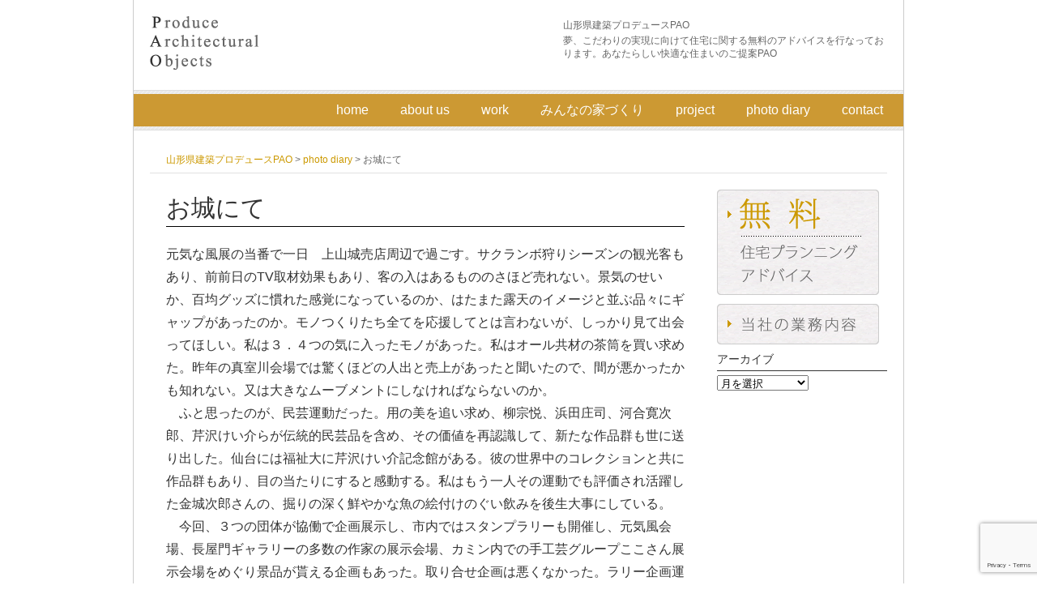

--- FILE ---
content_type: text/html; charset=UTF-8
request_url: https://studio-pao.com/photodiary/1185/
body_size: 9985
content:
<!DOCTYPE html>
<html lang="ja"
	prefix="og: https://ogp.me/ns#" >
<head>
<meta charset="UTF-8" />

<link rel="stylesheet" href="https://studio-pao.com/pao/wp-content/themes/pao/style.css" type="text/css" />
<link rel="stylesheet" href="http://fonts.googleapis.com/earlyaccess/notosansjp.css">

		<!-- All in One SEO 4.0.18 -->
		<title>お城にて | 山形県建築プロデュースPAO</title>
		<meta name="description" content="元気な風展の当番で一日 上山城売店周辺で過ごす。サクランボ狩りシーズンの観光客もあり、前前日のTV取材効果もあり、客の入はあるもののさほど売れない。景気のせいか、百均グッズに慣れた感覚になっているのか、はたまた露天のイメ more"/>
		<link rel="canonical" href="https://studio-pao.com/photodiary/1185/" />
		<meta property="og:site_name" content="山形県建築プロデュースPAO | 夢、こだわりの実現に向けて住宅に関する無料のアドバイスを行なっております。あなたらしい快適な住まいのご提案PAO" />
		<meta property="og:type" content="article" />
		<meta property="og:title" content="お城にて | 山形県建築プロデュースPAO" />
		<meta property="og:description" content="元気な風展の当番で一日 上山城売店周辺で過ごす。サクランボ狩りシーズンの観光客もあり、前前日のTV取材効果もあり、客の入はあるもののさほど売れない。景気のせいか、百均グッズに慣れた感覚になっているのか、はたまた露天のイメ more" />
		<meta property="og:url" content="https://studio-pao.com/photodiary/1185/" />
		<meta property="article:published_time" content="2012-06-28T14:19:03Z" />
		<meta property="article:modified_time" content="2014-07-26T05:10:37Z" />
		<meta property="twitter:card" content="summary" />
		<meta property="twitter:domain" content="studio-pao.com" />
		<meta property="twitter:title" content="お城にて | 山形県建築プロデュースPAO" />
		<meta property="twitter:description" content="元気な風展の当番で一日 上山城売店周辺で過ごす。サクランボ狩りシーズンの観光客もあり、前前日のTV取材効果もあり、客の入はあるもののさほど売れない。景気のせいか、百均グッズに慣れた感覚になっているのか、はたまた露天のイメ more" />
		<script type="application/ld+json" class="aioseo-schema">
			{"@context":"https:\/\/schema.org","@graph":[{"@type":"WebSite","@id":"https:\/\/studio-pao.com\/#website","url":"https:\/\/studio-pao.com\/","name":"\u5c71\u5f62\u770c\u5efa\u7bc9\u30d7\u30ed\u30c7\u30e5\u30fc\u30b9PAO","description":"\u5922\u3001\u3053\u3060\u308f\u308a\u306e\u5b9f\u73fe\u306b\u5411\u3051\u3066\u4f4f\u5b85\u306b\u95a2\u3059\u308b\u7121\u6599\u306e\u30a2\u30c9\u30d0\u30a4\u30b9\u3092\u884c\u306a\u3063\u3066\u304a\u308a\u307e\u3059\u3002\u3042\u306a\u305f\u3089\u3057\u3044\u5feb\u9069\u306a\u4f4f\u307e\u3044\u306e\u3054\u63d0\u6848PAO","publisher":{"@id":"https:\/\/studio-pao.com\/#organization"}},{"@type":"Organization","@id":"https:\/\/studio-pao.com\/#organization","name":"\u5c71\u5f62\u770c\u5efa\u7bc9\u30d7\u30ed\u30c7\u30e5\u30fc\u30b9PAO","url":"https:\/\/studio-pao.com\/"},{"@type":"BreadcrumbList","@id":"https:\/\/studio-pao.com\/photodiary\/1185\/#breadcrumblist","itemListElement":[{"@type":"ListItem","@id":"https:\/\/studio-pao.com\/#listItem","position":"1","item":{"@id":"https:\/\/studio-pao.com\/#item","name":"\u30db\u30fc\u30e0","description":"\u5922\u3001\u3053\u3060\u308f\u308a\u306e\u5b9f\u73fe\u306b\u5411\u3051\u3066\u4f4f\u5b85\u306b\u95a2\u3059\u308b\u7121\u6599\u306e\u30a2\u30c9\u30d0\u30a4\u30b9\u3092\u884c\u306a\u3063\u3066\u304a\u308a\u307e\u3059\u3002\u3042\u306a\u305f\u3089\u3057\u3044\u5feb\u9069\u306a\u4f4f\u307e\u3044\u306e\u3054\u63d0\u6848PAO","url":"https:\/\/studio-pao.com\/"},"nextItem":"https:\/\/studio-pao.com\/photodiary\/#listItem"},{"@type":"ListItem","@id":"https:\/\/studio-pao.com\/photodiary\/#listItem","position":"2","item":{"@id":"https:\/\/studio-pao.com\/photodiary\/#item","name":"photo diary","description":"\u5143\u6c17\u306a\u98a8\u5c55\u306e\u5f53\u756a\u3067\u4e00\u65e5 \u4e0a\u5c71\u57ce\u58f2\u5e97\u5468\u8fba\u3067\u904e\u3054\u3059\u3002\u30b5\u30af\u30e9\u30f3\u30dc\u72e9\u308a\u30b7\u30fc\u30ba\u30f3\u306e\u89b3\u5149\u5ba2\u3082\u3042\u308a\u3001\u524d\u524d\u65e5\u306eTV\u53d6\u6750\u52b9\u679c\u3082\u3042\u308a\u3001\u5ba2\u306e\u5165\u306f\u3042\u308b\u3082\u306e\u306e\u3055\u307b\u3069\u58f2\u308c\u306a\u3044\u3002\u666f\u6c17\u306e\u305b\u3044\u304b\u3001\u767e\u5747\u30b0\u30c3\u30ba\u306b\u6163\u308c\u305f\u611f\u899a\u306b\u306a\u3063\u3066\u3044\u308b\u306e\u304b\u3001\u306f\u305f\u307e\u305f\u9732\u5929\u306e\u30a4\u30e1 more","url":"https:\/\/studio-pao.com\/photodiary\/"},"previousItem":"https:\/\/studio-pao.com\/#listItem"}]},{"@type":"Person","@id":"https:\/\/studio-pao.com\/author\/pao\/#author","url":"https:\/\/studio-pao.com\/author\/pao\/","name":"pao","image":{"@type":"ImageObject","@id":"https:\/\/studio-pao.com\/photodiary\/1185\/#authorImage","url":"https:\/\/secure.gravatar.com\/avatar\/1bd4f40826abd695376a9cdc94e8e08f?s=96&d=mm&r=g","width":"96","height":"96","caption":"pao"}},{"@type":"WebPage","@id":"https:\/\/studio-pao.com\/photodiary\/1185\/#webpage","url":"https:\/\/studio-pao.com\/photodiary\/1185\/","name":"\u304a\u57ce\u306b\u3066 | \u5c71\u5f62\u770c\u5efa\u7bc9\u30d7\u30ed\u30c7\u30e5\u30fc\u30b9PAO","description":"\u5143\u6c17\u306a\u98a8\u5c55\u306e\u5f53\u756a\u3067\u4e00\u65e5 \u4e0a\u5c71\u57ce\u58f2\u5e97\u5468\u8fba\u3067\u904e\u3054\u3059\u3002\u30b5\u30af\u30e9\u30f3\u30dc\u72e9\u308a\u30b7\u30fc\u30ba\u30f3\u306e\u89b3\u5149\u5ba2\u3082\u3042\u308a\u3001\u524d\u524d\u65e5\u306eTV\u53d6\u6750\u52b9\u679c\u3082\u3042\u308a\u3001\u5ba2\u306e\u5165\u306f\u3042\u308b\u3082\u306e\u306e\u3055\u307b\u3069\u58f2\u308c\u306a\u3044\u3002\u666f\u6c17\u306e\u305b\u3044\u304b\u3001\u767e\u5747\u30b0\u30c3\u30ba\u306b\u6163\u308c\u305f\u611f\u899a\u306b\u306a\u3063\u3066\u3044\u308b\u306e\u304b\u3001\u306f\u305f\u307e\u305f\u9732\u5929\u306e\u30a4\u30e1 more","inLanguage":"ja","isPartOf":{"@id":"https:\/\/studio-pao.com\/#website"},"breadcrumb":{"@id":"https:\/\/studio-pao.com\/photodiary\/1185\/#breadcrumblist"},"author":"https:\/\/studio-pao.com\/photodiary\/1185\/#author","creator":"https:\/\/studio-pao.com\/photodiary\/1185\/#author","image":{"@type":"ImageObject","@id":"https:\/\/studio-pao.com\/#mainImage","url":"https:\/\/studio-pao.com\/pao\/wp-content\/uploads\/2012\/06\/13-P6241674.jpg","width":"1200","height":"900"},"primaryImageOfPage":{"@id":"https:\/\/studio-pao.com\/photodiary\/1185\/#mainImage"},"datePublished":"2012-06-28T14:19:03+09:00","dateModified":"2014-07-26T05:10:37+09:00"},{"@type":"Article","@id":"https:\/\/studio-pao.com\/photodiary\/1185\/#article","name":"\u304a\u57ce\u306b\u3066 | \u5c71\u5f62\u770c\u5efa\u7bc9\u30d7\u30ed\u30c7\u30e5\u30fc\u30b9PAO","description":"\u5143\u6c17\u306a\u98a8\u5c55\u306e\u5f53\u756a\u3067\u4e00\u65e5 \u4e0a\u5c71\u57ce\u58f2\u5e97\u5468\u8fba\u3067\u904e\u3054\u3059\u3002\u30b5\u30af\u30e9\u30f3\u30dc\u72e9\u308a\u30b7\u30fc\u30ba\u30f3\u306e\u89b3\u5149\u5ba2\u3082\u3042\u308a\u3001\u524d\u524d\u65e5\u306eTV\u53d6\u6750\u52b9\u679c\u3082\u3042\u308a\u3001\u5ba2\u306e\u5165\u306f\u3042\u308b\u3082\u306e\u306e\u3055\u307b\u3069\u58f2\u308c\u306a\u3044\u3002\u666f\u6c17\u306e\u305b\u3044\u304b\u3001\u767e\u5747\u30b0\u30c3\u30ba\u306b\u6163\u308c\u305f\u611f\u899a\u306b\u306a\u3063\u3066\u3044\u308b\u306e\u304b\u3001\u306f\u305f\u307e\u305f\u9732\u5929\u306e\u30a4\u30e1 more","headline":"\u304a\u57ce\u306b\u3066","author":{"@id":"https:\/\/studio-pao.com\/author\/pao\/#author"},"publisher":{"@id":"https:\/\/studio-pao.com\/#organization"},"datePublished":"2012-06-28T14:19:03+09:00","dateModified":"2014-07-26T05:10:37+09:00","articleSection":"photo diary","mainEntityOfPage":{"@id":"https:\/\/studio-pao.com\/photodiary\/1185\/#webpage"},"isPartOf":{"@id":"https:\/\/studio-pao.com\/photodiary\/1185\/#webpage"},"image":{"@type":"ImageObject","@id":"https:\/\/studio-pao.com\/#articleImage","url":"https:\/\/studio-pao.com\/pao\/wp-content\/uploads\/2012\/06\/13-P6241674.jpg","width":"1200","height":"900"}}]}
		</script>
		<!-- All in One SEO -->

<link rel='dns-prefetch' href='//www.google.com' />
<link rel='dns-prefetch' href='//s.w.org' />
<link rel="alternate" type="application/rss+xml" title="山形県建築プロデュースPAO &raquo; フィード" href="https://studio-pao.com/feed/" />
<link rel="alternate" type="application/rss+xml" title="山形県建築プロデュースPAO &raquo; コメントフィード" href="https://studio-pao.com/comments/feed/" />
<link rel="alternate" type="application/rss+xml" title="山形県建築プロデュースPAO &raquo; お城にて のコメントのフィード" href="https://studio-pao.com/photodiary/1185/feed/" />
		<script type="text/javascript">
			window._wpemojiSettings = {"baseUrl":"https:\/\/s.w.org\/images\/core\/emoji\/13.0.1\/72x72\/","ext":".png","svgUrl":"https:\/\/s.w.org\/images\/core\/emoji\/13.0.1\/svg\/","svgExt":".svg","source":{"concatemoji":"https:\/\/studio-pao.com\/pao\/wp-includes\/js\/wp-emoji-release.min.js?ver=5.7.14"}};
			!function(e,a,t){var n,r,o,i=a.createElement("canvas"),p=i.getContext&&i.getContext("2d");function s(e,t){var a=String.fromCharCode;p.clearRect(0,0,i.width,i.height),p.fillText(a.apply(this,e),0,0);e=i.toDataURL();return p.clearRect(0,0,i.width,i.height),p.fillText(a.apply(this,t),0,0),e===i.toDataURL()}function c(e){var t=a.createElement("script");t.src=e,t.defer=t.type="text/javascript",a.getElementsByTagName("head")[0].appendChild(t)}for(o=Array("flag","emoji"),t.supports={everything:!0,everythingExceptFlag:!0},r=0;r<o.length;r++)t.supports[o[r]]=function(e){if(!p||!p.fillText)return!1;switch(p.textBaseline="top",p.font="600 32px Arial",e){case"flag":return s([127987,65039,8205,9895,65039],[127987,65039,8203,9895,65039])?!1:!s([55356,56826,55356,56819],[55356,56826,8203,55356,56819])&&!s([55356,57332,56128,56423,56128,56418,56128,56421,56128,56430,56128,56423,56128,56447],[55356,57332,8203,56128,56423,8203,56128,56418,8203,56128,56421,8203,56128,56430,8203,56128,56423,8203,56128,56447]);case"emoji":return!s([55357,56424,8205,55356,57212],[55357,56424,8203,55356,57212])}return!1}(o[r]),t.supports.everything=t.supports.everything&&t.supports[o[r]],"flag"!==o[r]&&(t.supports.everythingExceptFlag=t.supports.everythingExceptFlag&&t.supports[o[r]]);t.supports.everythingExceptFlag=t.supports.everythingExceptFlag&&!t.supports.flag,t.DOMReady=!1,t.readyCallback=function(){t.DOMReady=!0},t.supports.everything||(n=function(){t.readyCallback()},a.addEventListener?(a.addEventListener("DOMContentLoaded",n,!1),e.addEventListener("load",n,!1)):(e.attachEvent("onload",n),a.attachEvent("onreadystatechange",function(){"complete"===a.readyState&&t.readyCallback()})),(n=t.source||{}).concatemoji?c(n.concatemoji):n.wpemoji&&n.twemoji&&(c(n.twemoji),c(n.wpemoji)))}(window,document,window._wpemojiSettings);
		</script>
		<style type="text/css">
img.wp-smiley,
img.emoji {
	display: inline !important;
	border: none !important;
	box-shadow: none !important;
	height: 1em !important;
	width: 1em !important;
	margin: 0 .07em !important;
	vertical-align: -0.1em !important;
	background: none !important;
	padding: 0 !important;
}
</style>
	<link rel='stylesheet' id='wp-block-library-css'  href='https://studio-pao.com/pao/wp-includes/css/dist/block-library/style.min.css?ver=5.7.14' type='text/css' media='all' />
<link rel='stylesheet' id='contact-form-7-css'  href='https://studio-pao.com/pao/wp-content/plugins/contact-form-7/includes/css/styles.css?ver=5.4' type='text/css' media='all' />
<link rel='stylesheet' id='extendify-sdk-utility-classes-css'  href='https://studio-pao.com/pao/wp-content/plugins/ml-slider/extendify-sdk/public/build/extendify-utilities.css?ver=13.1' type='text/css' media='all' />
<link rel='stylesheet' id='jquery.lightbox.min.css-css'  href='https://studio-pao.com/pao/wp-content/plugins/wp-jquery-lightbox/styles/lightbox.min.css?ver=1.4.8.2' type='text/css' media='all' />
<script type='text/javascript' src='https://studio-pao.com/pao/wp-includes/js/jquery/jquery.min.js?ver=3.5.1' id='jquery-core-js'></script>
<script type='text/javascript' src='https://studio-pao.com/pao/wp-includes/js/jquery/jquery-migrate.min.js?ver=3.3.2' id='jquery-migrate-js'></script>
<link rel="https://api.w.org/" href="https://studio-pao.com/wp-json/" /><link rel="alternate" type="application/json" href="https://studio-pao.com/wp-json/wp/v2/posts/1185" /><link rel="EditURI" type="application/rsd+xml" title="RSD" href="https://studio-pao.com/pao/xmlrpc.php?rsd" />
<link rel="wlwmanifest" type="application/wlwmanifest+xml" href="https://studio-pao.com/pao/wp-includes/wlwmanifest.xml" /> 
<meta name="generator" content="WordPress 5.7.14" />
<link rel='shortlink' href='https://studio-pao.com/?p=1185' />
<link rel="alternate" type="application/json+oembed" href="https://studio-pao.com/wp-json/oembed/1.0/embed?url=https%3A%2F%2Fstudio-pao.com%2Fphotodiary%2F1185%2F" />
<link rel="alternate" type="text/xml+oembed" href="https://studio-pao.com/wp-json/oembed/1.0/embed?url=https%3A%2F%2Fstudio-pao.com%2Fphotodiary%2F1185%2F&#038;format=xml" />

	<!-- begin gallery scripts -->
    <link rel="stylesheet" href="https://studio-pao.com/pao/wp-content/plugins/featured-content-gallery/css/jd.gallery.css.php" type="text/css" media="screen" charset="utf-8"/>
	<link rel="stylesheet" href="https://studio-pao.com/pao/wp-content/plugins/featured-content-gallery/css/jd.gallery.css" type="text/css" media="screen" charset="utf-8"/>
	<script type="text/javascript" src="https://studio-pao.com/pao/wp-content/plugins/featured-content-gallery/scripts/mootools.v1.11.js"></script>
	<script type="text/javascript" src="https://studio-pao.com/pao/wp-content/plugins/featured-content-gallery/scripts/jd.gallery.js.php"></script>
	<script type="text/javascript" src="https://studio-pao.com/pao/wp-content/plugins/featured-content-gallery/scripts/jd.gallery.transitions.js"></script>
	<!-- end gallery scripts -->
    
<!-- Google tag (gtag.js) -->
<script async src="https://www.googletagmanager.com/gtag/js?id=G-5R71X66Q4J"></script>
<script>
  window.dataLayer = window.dataLayer || [];
  function gtag(){dataLayer.push(arguments);}
  gtag('js', new Date());

  gtag('config', 'G-5R71X66Q4J');
</script>    
    
</head>

<body class="post-template-default single single-post postid-1185 single-format-standard">
<div id="container">



<div id="header">
<div id="header_inner">

<div id="site-title">
<a href="https://studio-pao.com/"><img src="http://studio-pao.com/pao/wp-content/themes/pao/images/logo.gif" alt="あなたらしい快適な住まいのご提案　山形県建築プロデュース　PAO" width="200" height="85"></a>
</div>

<div id="header_inner_r">
<h1 id="haeder_info"><a href="https://studio-pao.com/">山形県建築プロデュースPAO</a></h1>
<h2 class="description">夢、こだわりの実現に向けて住宅に関する無料のアドバイスを行なっております。あなたらしい快適な住まいのご提案PAO</h2>
</div>

<div class="clr"></div> 
</div>



</div>

<div id="main-menu">
<div class="menu-main-menu-container"><ul id="menu-main-menu" class="menu"><li id="menu-item-13" class="menu-item menu-item-type-custom menu-item-object-custom menu-item-home menu-item-13"><a href="http://studio-pao.com/">home</a></li>
<li id="menu-item-14" class="menu-item menu-item-type-post_type menu-item-object-page current-post-parent menu-item-14"><a href="https://studio-pao.com/about-us/">about us</a></li>
<li id="menu-item-15" class="menu-item menu-item-type-taxonomy menu-item-object-category menu-item-has-children menu-item-15"><a href="https://studio-pao.com/category/work/">work</a>
<ul class="sub-menu">
	<li id="menu-item-1742" class="menu-item menu-item-type-taxonomy menu-item-object-category menu-item-1742"><a href="https://studio-pao.com/category/work/genba/">現場ノート</a></li>
</ul>
</li>
<li id="menu-item-337" class="menu-item menu-item-type-taxonomy menu-item-object-category menu-item-337"><a href="https://studio-pao.com/category/minna/">みんなの家づくり</a></li>
<li id="menu-item-16" class="menu-item menu-item-type-taxonomy menu-item-object-category menu-item-16"><a href="https://studio-pao.com/category/project/">project</a></li>
<li id="menu-item-17" class="menu-item menu-item-type-taxonomy menu-item-object-category current-post-ancestor current-menu-parent current-post-parent menu-item-has-children menu-item-17"><a href="https://studio-pao.com/category/photodiary/">photo diary</a>
<ul class="sub-menu">
	<li id="menu-item-341" class="menu-item menu-item-type-taxonomy menu-item-object-category menu-item-341"><a href="https://studio-pao.com/category/ragtime/">rag time</a></li>
</ul>
</li>
<li id="menu-item-20" class="menu-item menu-item-type-post_type menu-item-object-page menu-item-20"><a href="https://studio-pao.com/contact/">contact</a></li>
</ul></div></div><!-- end of #header-nav -->

<div id="wrap"><!-- #wrap -->









	<div id="second-image">
		<div id="breadcrumb">
		<!-- Breadcrumb NavXT 6.6.0 -->
<a title="Go to 山形県建築プロデュースPAO." href="https://studio-pao.com" class="home">山形県建築プロデュースPAO</a> &gt; <span property="itemListElement" typeof="ListItem"><a property="item" typeof="WebPage" title="Go to the photo diary category archives." href="https://studio-pao.com/category/photodiary/" class="taxonomy category" ><span property="name">photo diary</span></a><meta property="position" content="2"></span> &gt; お城にて		</div>
	</div>


	<div id="main">
<h1 class="cat-title">お城にて</h1>




		<div id="post-1185" class="post-1185 post type-post status-publish format-standard hentry category-photodiary">
			<p>元気な風展の当番で一日　上山城売店周辺で過ごす。サクランボ狩りシーズンの観光客もあり、前前日のTV取材効果もあり、<span id="more-1185"></span>客の入はあるもののさほど売れない。景気のせいか、百均グッズに慣れた感覚になっているのか、はたまた露天のイメージと並ぶ品々にギャップがあったのか。モノつくりたち全てを応援してとは言わないが、しっかり見て出会ってほしい。私は３．４つの気に入ったモノがあった。私はオール共材の茶筒を買い求めた。昨年の真室川会場では驚くほどの人出と売上があったと聞いたので、間が悪かったかも知れない。又は大きなムーブメントにしなければならないのか。<br />
　ふと思ったのが、民芸運動だった。用の美を追い求め、柳宗悦、浜田庄司、河合寛次郎、芹沢けい介らが伝統的民芸品を含め、その価値を再認識して、新たな作品群も世に送り出した。仙台には福祉大に芹沢けい介記念館がある。彼の世界中のコレクションと共に作品群もあり、目の当たりにすると感動する。私はもう一人その運動でも評価され活躍した金城次郎さんの、掘りの深く鮮やかな魚の絵付けのぐい飲みを後生大事にしている。<br />
　今回、３つの団体が協働で企画展示し、市内ではスタンプラリーも開催し、元気風会場、長屋門ギャラリーの多数の作家の展示会場、カミン内での手工芸グループここさん展示会場をめぐり景品が貰える企画もあった。取り合せ企画は悪くなかった。ラリー企画運営は一緒に店番もし、ここ代表で編み物の素敵な作品を手がける祐子女史。彼女の作品展を是非と思っていたらプロデュースを頼まれてしまったので、何れかの機会で長屋門ギャラリーでお披露目する時がくるでしょう。　<br />
　</p>
<p>後に城周辺を散策　、<br />
蔵王を眺め、足湯につかり、ゆっくりと時を過ごす。絶景のロケーションなのである。</p>
<p>あﾂ　双子ちゃんだ。<br />

		<style type="text/css">
			#gallery-1 {
				margin: auto;
			}
			#gallery-1 .gallery-item {
				float: left;
				margin-top: 10px;
				text-align: center;
				width: 33%;
			}
			#gallery-1 img {
				border: 2px solid #cfcfcf;
			}
			#gallery-1 .gallery-caption {
				margin-left: 0;
			}
			/* see gallery_shortcode() in wp-includes/media.php */
		</style>
		<div id='gallery-1' class='gallery galleryid-1185 gallery-columns-3 gallery-size-thumbnail'><dl class='gallery-item'>
			<dt class='gallery-icon landscape'>
				<a href='https://studio-pao.com/pao/wp-content/uploads/2012/06/13-P6241674.jpg' rel="lightbox[1185]"><img width="150" height="150" src="https://studio-pao.com/pao/wp-content/uploads/2012/06/13-P6241674-150x150.jpg" class="attachment-thumbnail size-thumbnail" alt="" loading="lazy" /></a>
			</dt></dl><dl class='gallery-item'>
			<dt class='gallery-icon landscape'>
				<a href='https://studio-pao.com/pao/wp-content/uploads/2012/06/12-P6241673-001.jpg' rel="lightbox[1185]"><img width="150" height="150" src="https://studio-pao.com/pao/wp-content/uploads/2012/06/12-P6241673-001-150x150.jpg" class="attachment-thumbnail size-thumbnail" alt="" loading="lazy" /></a>
			</dt></dl><dl class='gallery-item'>
			<dt class='gallery-icon landscape'>
				<a href='https://studio-pao.com/pao/wp-content/uploads/2012/06/04-P6241665-001.jpg' rel="lightbox[1185]"><img width="150" height="150" src="https://studio-pao.com/pao/wp-content/uploads/2012/06/04-P6241665-001-150x150.jpg" class="attachment-thumbnail size-thumbnail" alt="" loading="lazy" /></a>
			</dt></dl><br style="clear: both" /><dl class='gallery-item'>
			<dt class='gallery-icon landscape'>
				<a href='https://studio-pao.com/pao/wp-content/uploads/2012/06/03-P6241664-001.jpg' rel="lightbox[1185]"><img width="150" height="150" src="https://studio-pao.com/pao/wp-content/uploads/2012/06/03-P6241664-001-150x150.jpg" class="attachment-thumbnail size-thumbnail" alt="" loading="lazy" /></a>
			</dt></dl><dl class='gallery-item'>
			<dt class='gallery-icon portrait'>
				<a href='https://studio-pao.com/pao/wp-content/uploads/2012/06/07-P6241668-001.jpg' rel="lightbox[1185]"><img width="150" height="150" src="https://studio-pao.com/pao/wp-content/uploads/2012/06/07-P6241668-001-150x150.jpg" class="attachment-thumbnail size-thumbnail" alt="" loading="lazy" /></a>
			</dt></dl><dl class='gallery-item'>
			<dt class='gallery-icon portrait'>
				<a href='https://studio-pao.com/pao/wp-content/uploads/2012/06/10-P6241671-001.jpg' rel="lightbox[1185]"><img width="150" height="150" src="https://studio-pao.com/pao/wp-content/uploads/2012/06/10-P6241671-001-150x150.jpg" class="attachment-thumbnail size-thumbnail" alt="" loading="lazy" /></a>
			</dt></dl><br style="clear: both" /><dl class='gallery-item'>
			<dt class='gallery-icon landscape'>
				<a href='https://studio-pao.com/pao/wp-content/uploads/2012/06/09-P6241670.jpg' rel="lightbox[1185]"><img width="150" height="150" src="https://studio-pao.com/pao/wp-content/uploads/2012/06/09-P6241670-150x150.jpg" class="attachment-thumbnail size-thumbnail" alt="" loading="lazy" /></a>
			</dt></dl><dl class='gallery-item'>
			<dt class='gallery-icon landscape'>
				<a href='https://studio-pao.com/pao/wp-content/uploads/2012/06/1-P6241676.jpg' rel="lightbox[1185]"><img width="150" height="150" src="https://studio-pao.com/pao/wp-content/uploads/2012/06/1-P6241676-150x150.jpg" class="attachment-thumbnail size-thumbnail" alt="" loading="lazy" /></a>
			</dt></dl>
			<br style='clear: both' />
		</div>
</p>
						<div class="postmetadata"><span class="date">update: 2012/06/28</span> | <a href="https://studio-pao.com/category/photodiary/" rel="category tag">photo diary</a></div>
		</div>
		<hr />



	<div id="respond" class="comment-respond">
		<h3 id="reply-title" class="comment-reply-title">コメントを残す <small><a rel="nofollow" id="cancel-comment-reply-link" href="/photodiary/1185/#respond" style="display:none;">コメントをキャンセル</a></small></h3><form action="https://studio-pao.com/pao/wp-comments-post.php" method="post" id="commentform" class="comment-form"><p class="comment-notes"><span id="email-notes">メールアドレスが公開されることはありません。</span> <span class="required">*</span> が付いている欄は必須項目です</p><p class="comment-form-comment"><label for="comment">コメント</label> <textarea id="comment" name="comment" cols="45" rows="8" maxlength="65525" required="required"></textarea></p><p class="comment-form-author"><label for="author">名前 <span class="required">*</span></label> <input id="author" name="author" type="text" value="" size="30" maxlength="245" required='required' /></p>
<p class="comment-form-email"><label for="email">メール <span class="required">*</span></label> <input id="email" name="email" type="text" value="" size="30" maxlength="100" aria-describedby="email-notes" required='required' /></p>
<p class="comment-form-url"><label for="url">サイト</label> <input id="url" name="url" type="text" value="" size="30" maxlength="200" /></p>
<p class="comment-form-cookies-consent"><input id="wp-comment-cookies-consent" name="wp-comment-cookies-consent" type="checkbox" value="yes" /> <label for="wp-comment-cookies-consent">次回のコメントで使用するためブラウザーに自分の名前、メールアドレス、サイトを保存する。</label></p>
<p class="form-submit"><input name="submit" type="submit" id="submit" class="submit" value="コメントを送信" /> <input type='hidden' name='comment_post_ID' value='1185' id='comment_post_ID' />
<input type='hidden' name='comment_parent' id='comment_parent' value='0' />
</p><p style="display: none;"><input type="hidden" id="akismet_comment_nonce" name="akismet_comment_nonce" value="4f57a58868" /></p><p style="display: none !important;"><label>&#916;<textarea name="ak_hp_textarea" cols="45" rows="8" maxlength="100"></textarea></label><input type="hidden" id="ak_js" name="ak_js" value="77"/><script>document.getElementById( "ak_js" ).setAttribute( "value", ( new Date() ).getTime() );</script></p></form>	</div><!-- #respond -->
	


		<div class="navigation">
			<div class="alignleft"><a href="https://studio-pao.com/photodiary/1053/" rel="prev">前のページ</a></div>
			<div class="alignright"><a href="https://studio-pao.com/photodiary/1251/" rel="next">次のページ</a></div>
		</div>




	</div>

	<div id="side">





	<div id="text-3" class="side-widget">			<div class="textwidget"><a href="http://studio-pao.com/planadvice/"><img src="http://studio-pao.com/pao/wp-content/themes/pao/img/topics_01.gif" width="200" height="130" /></a>

<a href="http://studio-pao.com/gyomu/"><img src="http://studio-pao.com/pao/wp-content/themes/pao/img/topics_02.gif" width="200" height="55" /></a></div>
		</div><div id="archives-3" class="side-widget"><p class="widget-title">アーカイブ</p>		<label class="screen-reader-text" for="archives-dropdown-3">アーカイブ</label>
		<select id="archives-dropdown-3" name="archive-dropdown">
			
			<option value="">月を選択</option>
				<option value='https://studio-pao.com/date/2014/04/'> 2014年4月 &nbsp;(3)</option>
	<option value='https://studio-pao.com/date/2014/01/'> 2014年1月 &nbsp;(5)</option>
	<option value='https://studio-pao.com/date/2013/10/'> 2013年10月 &nbsp;(1)</option>
	<option value='https://studio-pao.com/date/2013/09/'> 2013年9月 &nbsp;(2)</option>
	<option value='https://studio-pao.com/date/2013/08/'> 2013年8月 &nbsp;(1)</option>
	<option value='https://studio-pao.com/date/2013/07/'> 2013年7月 &nbsp;(3)</option>
	<option value='https://studio-pao.com/date/2013/06/'> 2013年6月 &nbsp;(1)</option>
	<option value='https://studio-pao.com/date/2013/05/'> 2013年5月 &nbsp;(5)</option>
	<option value='https://studio-pao.com/date/2013/04/'> 2013年4月 &nbsp;(4)</option>
	<option value='https://studio-pao.com/date/2013/03/'> 2013年3月 &nbsp;(6)</option>
	<option value='https://studio-pao.com/date/2013/02/'> 2013年2月 &nbsp;(4)</option>
	<option value='https://studio-pao.com/date/2013/01/'> 2013年1月 &nbsp;(5)</option>
	<option value='https://studio-pao.com/date/2012/12/'> 2012年12月 &nbsp;(8)</option>
	<option value='https://studio-pao.com/date/2012/11/'> 2012年11月 &nbsp;(9)</option>
	<option value='https://studio-pao.com/date/2012/10/'> 2012年10月 &nbsp;(7)</option>
	<option value='https://studio-pao.com/date/2012/09/'> 2012年9月 &nbsp;(6)</option>
	<option value='https://studio-pao.com/date/2012/08/'> 2012年8月 &nbsp;(1)</option>
	<option value='https://studio-pao.com/date/2012/07/'> 2012年7月 &nbsp;(5)</option>
	<option value='https://studio-pao.com/date/2012/06/'> 2012年6月 &nbsp;(11)</option>
	<option value='https://studio-pao.com/date/2012/05/'> 2012年5月 &nbsp;(11)</option>
	<option value='https://studio-pao.com/date/2012/04/'> 2012年4月 &nbsp;(9)</option>
	<option value='https://studio-pao.com/date/2012/03/'> 2012年3月 &nbsp;(5)</option>
	<option value='https://studio-pao.com/date/2012/02/'> 2012年2月 &nbsp;(4)</option>
	<option value='https://studio-pao.com/date/2012/01/'> 2012年1月 &nbsp;(8)</option>

		</select>

<script type="text/javascript">
/* <![CDATA[ */
(function() {
	var dropdown = document.getElementById( "archives-dropdown-3" );
	function onSelectChange() {
		if ( dropdown.options[ dropdown.selectedIndex ].value !== '' ) {
			document.location.href = this.options[ this.selectedIndex ].value;
		}
	}
	dropdown.onchange = onSelectChange;
})();
/* ]]> */
</script>
			</div>	</div>
	<div class="clear"><hr /></div></div><!-- #wrap -->
<div id="totop"><a href="#header">▲このページのTOPへ</a></div>



<div id="footer">

<div id="footer_l">
<img src="http://studio-pao.com/pao/wp-content/themes/pao/images/footer_logo.gif" alt="あなたらしい快適な住まいのご提案　建築プロデュース　パオ" width="160" height="100" align="left" />
<p>有限会社　パオ<br />
  〒999-3124 山形県上山市金生東二丁目8-39<br />
TEL 023-695-5070（受付9:00~19:00）<br />
FAX 023-695-5071　　
</p>
</div>

	
<div class="clr"></div>		
</div>





<div id="copyright">Copyright (C). 山形県建築プロデュースPAO All Rights Reserved. <a href="http://deworks.jp/" target="_blank">deworks</a></div>


</div>

<script type='text/javascript' src='https://studio-pao.com/pao/wp-includes/js/comment-reply.min.js?ver=5.7.14' id='comment-reply-js'></script>
<script type='text/javascript' src='https://studio-pao.com/pao/wp-includes/js/dist/vendor/wp-polyfill.min.js?ver=7.4.4' id='wp-polyfill-js'></script>
<script type='text/javascript' id='wp-polyfill-js-after'>
( 'fetch' in window ) || document.write( '<script src="https://studio-pao.com/pao/wp-includes/js/dist/vendor/wp-polyfill-fetch.min.js?ver=3.0.0"></scr' + 'ipt>' );( document.contains ) || document.write( '<script src="https://studio-pao.com/pao/wp-includes/js/dist/vendor/wp-polyfill-node-contains.min.js?ver=3.42.0"></scr' + 'ipt>' );( window.DOMRect ) || document.write( '<script src="https://studio-pao.com/pao/wp-includes/js/dist/vendor/wp-polyfill-dom-rect.min.js?ver=3.42.0"></scr' + 'ipt>' );( window.URL && window.URL.prototype && window.URLSearchParams ) || document.write( '<script src="https://studio-pao.com/pao/wp-includes/js/dist/vendor/wp-polyfill-url.min.js?ver=3.6.4"></scr' + 'ipt>' );( window.FormData && window.FormData.prototype.keys ) || document.write( '<script src="https://studio-pao.com/pao/wp-includes/js/dist/vendor/wp-polyfill-formdata.min.js?ver=3.0.12"></scr' + 'ipt>' );( Element.prototype.matches && Element.prototype.closest ) || document.write( '<script src="https://studio-pao.com/pao/wp-includes/js/dist/vendor/wp-polyfill-element-closest.min.js?ver=2.0.2"></scr' + 'ipt>' );( 'objectFit' in document.documentElement.style ) || document.write( '<script src="https://studio-pao.com/pao/wp-includes/js/dist/vendor/wp-polyfill-object-fit.min.js?ver=2.3.4"></scr' + 'ipt>' );
</script>
<script type='text/javascript' src='https://studio-pao.com/pao/wp-includes/js/dist/hooks.min.js?ver=d0188aa6c336f8bb426fe5318b7f5b72' id='wp-hooks-js'></script>
<script type='text/javascript' src='https://studio-pao.com/pao/wp-includes/js/dist/i18n.min.js?ver=6ae7d829c963a7d8856558f3f9b32b43' id='wp-i18n-js'></script>
<script type='text/javascript' id='wp-i18n-js-after'>
wp.i18n.setLocaleData( { 'text direction\u0004ltr': [ 'ltr' ] } );
</script>
<script type='text/javascript' src='https://studio-pao.com/pao/wp-includes/js/dist/vendor/lodash.min.js?ver=4.17.21' id='lodash-js'></script>
<script type='text/javascript' id='lodash-js-after'>
window.lodash = _.noConflict();
</script>
<script type='text/javascript' src='https://studio-pao.com/pao/wp-includes/js/dist/url.min.js?ver=7c99a9585caad6f2f16c19ecd17a86cd' id='wp-url-js'></script>
<script type='text/javascript' id='wp-api-fetch-js-translations'>
( function( domain, translations ) {
	var localeData = translations.locale_data[ domain ] || translations.locale_data.messages;
	localeData[""].domain = domain;
	wp.i18n.setLocaleData( localeData, domain );
} )( "default", {"translation-revision-date":"2025-10-03 12:48:34+0000","generator":"GlotPress\/4.0.1","domain":"messages","locale_data":{"messages":{"":{"domain":"messages","plural-forms":"nplurals=1; plural=0;","lang":"ja_JP"},"You are probably offline.":["\u73fe\u5728\u30aa\u30d5\u30e9\u30a4\u30f3\u306e\u3088\u3046\u3067\u3059\u3002"],"Media upload failed. If this is a photo or a large image, please scale it down and try again.":["\u30e1\u30c7\u30a3\u30a2\u306e\u30a2\u30c3\u30d7\u30ed\u30fc\u30c9\u306b\u5931\u6557\u3057\u307e\u3057\u305f\u3002 \u5199\u771f\u307e\u305f\u306f\u5927\u304d\u306a\u753b\u50cf\u306e\u5834\u5408\u306f\u3001\u7e2e\u5c0f\u3057\u3066\u3082\u3046\u4e00\u5ea6\u304a\u8a66\u3057\u304f\u3060\u3055\u3044\u3002"],"An unknown error occurred.":["\u4e0d\u660e\u306a\u30a8\u30e9\u30fc\u304c\u767a\u751f\u3057\u307e\u3057\u305f\u3002"],"The response is not a valid JSON response.":["\u8fd4\u7b54\u304c\u6b63\u3057\u3044 JSON \u30ec\u30b9\u30dd\u30f3\u30b9\u3067\u306f\u3042\u308a\u307e\u305b\u3093\u3002"]}},"comment":{"reference":"wp-includes\/js\/dist\/api-fetch.js"}} );
</script>
<script type='text/javascript' src='https://studio-pao.com/pao/wp-includes/js/dist/api-fetch.min.js?ver=25cbf3644d200bdc5cab50e7966b5b03' id='wp-api-fetch-js'></script>
<script type='text/javascript' id='wp-api-fetch-js-after'>
wp.apiFetch.use( wp.apiFetch.createRootURLMiddleware( "https://studio-pao.com/wp-json/" ) );
wp.apiFetch.nonceMiddleware = wp.apiFetch.createNonceMiddleware( "f7f5f3014d" );
wp.apiFetch.use( wp.apiFetch.nonceMiddleware );
wp.apiFetch.use( wp.apiFetch.mediaUploadMiddleware );
wp.apiFetch.nonceEndpoint = "https://studio-pao.com/pao/wp-admin/admin-ajax.php?action=rest-nonce";
</script>
<script type='text/javascript' id='contact-form-7-js-extra'>
/* <![CDATA[ */
var wpcf7 = [];
/* ]]> */
</script>
<script type='text/javascript' src='https://studio-pao.com/pao/wp-content/plugins/contact-form-7/includes/js/index.js?ver=5.4' id='contact-form-7-js'></script>
<script type='text/javascript' src='https://www.google.com/recaptcha/api.js?render=6LcA72kdAAAAAHbHAZtluol5bJncqy7QCvb7qV6C&#038;ver=3.0' id='google-recaptcha-js'></script>
<script type='text/javascript' id='wpcf7-recaptcha-js-extra'>
/* <![CDATA[ */
var wpcf7_recaptcha = {"sitekey":"6LcA72kdAAAAAHbHAZtluol5bJncqy7QCvb7qV6C","actions":{"homepage":"homepage","contactform":"contactform"}};
/* ]]> */
</script>
<script type='text/javascript' src='https://studio-pao.com/pao/wp-content/plugins/contact-form-7/modules/recaptcha/index.js?ver=5.4' id='wpcf7-recaptcha-js'></script>
<script type='text/javascript' src='https://studio-pao.com/pao/wp-content/plugins/wp-jquery-lightbox/jquery.touchwipe.min.js?ver=1.4.8.2' id='wp-jquery-lightbox-swipe-js'></script>
<script type='text/javascript' id='wp-jquery-lightbox-js-extra'>
/* <![CDATA[ */
var JQLBSettings = {"showTitle":"1","showCaption":"1","showNumbers":"1","fitToScreen":"1","resizeSpeed":"400","showDownload":"0","navbarOnTop":"0","marginSize":"0","slideshowSpeed":"4000","prevLinkTitle":"\u524d\u306e\u753b\u50cf","nextLinkTitle":"\u6b21\u306e\u753b\u50cf","closeTitle":"\u30ae\u30e3\u30e9\u30ea\u30fc\u3092\u9589\u3058\u308b","image":"\u753b\u50cf ","of":"\u306e","download":"\u30c0\u30a6\u30f3\u30ed\u30fc\u30c9","pause":"(\u30b9\u30e9\u30a4\u30c9\u30b7\u30e7\u30fc\u3092\u505c\u6b62\u3059\u308b)","play":"(\u30b9\u30e9\u30a4\u30c9\u30b7\u30e7\u30fc\u3092\u518d\u751f\u3059\u308b)"};
/* ]]> */
</script>
<script type='text/javascript' src='https://studio-pao.com/pao/wp-content/plugins/wp-jquery-lightbox/jquery.lightbox.min.js?ver=1.4.8.2' id='wp-jquery-lightbox-js'></script>
<script type='text/javascript' src='https://studio-pao.com/pao/wp-includes/js/wp-embed.min.js?ver=5.7.14' id='wp-embed-js'></script>

</body>
</html>

--- FILE ---
content_type: text/html; charset=utf-8
request_url: https://www.google.com/recaptcha/api2/anchor?ar=1&k=6LcA72kdAAAAAHbHAZtluol5bJncqy7QCvb7qV6C&co=aHR0cHM6Ly9zdHVkaW8tcGFvLmNvbTo0NDM.&hl=en&v=PoyoqOPhxBO7pBk68S4YbpHZ&size=invisible&anchor-ms=20000&execute-ms=30000&cb=p833fs2c60q0
body_size: 48686
content:
<!DOCTYPE HTML><html dir="ltr" lang="en"><head><meta http-equiv="Content-Type" content="text/html; charset=UTF-8">
<meta http-equiv="X-UA-Compatible" content="IE=edge">
<title>reCAPTCHA</title>
<style type="text/css">
/* cyrillic-ext */
@font-face {
  font-family: 'Roboto';
  font-style: normal;
  font-weight: 400;
  font-stretch: 100%;
  src: url(//fonts.gstatic.com/s/roboto/v48/KFO7CnqEu92Fr1ME7kSn66aGLdTylUAMa3GUBHMdazTgWw.woff2) format('woff2');
  unicode-range: U+0460-052F, U+1C80-1C8A, U+20B4, U+2DE0-2DFF, U+A640-A69F, U+FE2E-FE2F;
}
/* cyrillic */
@font-face {
  font-family: 'Roboto';
  font-style: normal;
  font-weight: 400;
  font-stretch: 100%;
  src: url(//fonts.gstatic.com/s/roboto/v48/KFO7CnqEu92Fr1ME7kSn66aGLdTylUAMa3iUBHMdazTgWw.woff2) format('woff2');
  unicode-range: U+0301, U+0400-045F, U+0490-0491, U+04B0-04B1, U+2116;
}
/* greek-ext */
@font-face {
  font-family: 'Roboto';
  font-style: normal;
  font-weight: 400;
  font-stretch: 100%;
  src: url(//fonts.gstatic.com/s/roboto/v48/KFO7CnqEu92Fr1ME7kSn66aGLdTylUAMa3CUBHMdazTgWw.woff2) format('woff2');
  unicode-range: U+1F00-1FFF;
}
/* greek */
@font-face {
  font-family: 'Roboto';
  font-style: normal;
  font-weight: 400;
  font-stretch: 100%;
  src: url(//fonts.gstatic.com/s/roboto/v48/KFO7CnqEu92Fr1ME7kSn66aGLdTylUAMa3-UBHMdazTgWw.woff2) format('woff2');
  unicode-range: U+0370-0377, U+037A-037F, U+0384-038A, U+038C, U+038E-03A1, U+03A3-03FF;
}
/* math */
@font-face {
  font-family: 'Roboto';
  font-style: normal;
  font-weight: 400;
  font-stretch: 100%;
  src: url(//fonts.gstatic.com/s/roboto/v48/KFO7CnqEu92Fr1ME7kSn66aGLdTylUAMawCUBHMdazTgWw.woff2) format('woff2');
  unicode-range: U+0302-0303, U+0305, U+0307-0308, U+0310, U+0312, U+0315, U+031A, U+0326-0327, U+032C, U+032F-0330, U+0332-0333, U+0338, U+033A, U+0346, U+034D, U+0391-03A1, U+03A3-03A9, U+03B1-03C9, U+03D1, U+03D5-03D6, U+03F0-03F1, U+03F4-03F5, U+2016-2017, U+2034-2038, U+203C, U+2040, U+2043, U+2047, U+2050, U+2057, U+205F, U+2070-2071, U+2074-208E, U+2090-209C, U+20D0-20DC, U+20E1, U+20E5-20EF, U+2100-2112, U+2114-2115, U+2117-2121, U+2123-214F, U+2190, U+2192, U+2194-21AE, U+21B0-21E5, U+21F1-21F2, U+21F4-2211, U+2213-2214, U+2216-22FF, U+2308-230B, U+2310, U+2319, U+231C-2321, U+2336-237A, U+237C, U+2395, U+239B-23B7, U+23D0, U+23DC-23E1, U+2474-2475, U+25AF, U+25B3, U+25B7, U+25BD, U+25C1, U+25CA, U+25CC, U+25FB, U+266D-266F, U+27C0-27FF, U+2900-2AFF, U+2B0E-2B11, U+2B30-2B4C, U+2BFE, U+3030, U+FF5B, U+FF5D, U+1D400-1D7FF, U+1EE00-1EEFF;
}
/* symbols */
@font-face {
  font-family: 'Roboto';
  font-style: normal;
  font-weight: 400;
  font-stretch: 100%;
  src: url(//fonts.gstatic.com/s/roboto/v48/KFO7CnqEu92Fr1ME7kSn66aGLdTylUAMaxKUBHMdazTgWw.woff2) format('woff2');
  unicode-range: U+0001-000C, U+000E-001F, U+007F-009F, U+20DD-20E0, U+20E2-20E4, U+2150-218F, U+2190, U+2192, U+2194-2199, U+21AF, U+21E6-21F0, U+21F3, U+2218-2219, U+2299, U+22C4-22C6, U+2300-243F, U+2440-244A, U+2460-24FF, U+25A0-27BF, U+2800-28FF, U+2921-2922, U+2981, U+29BF, U+29EB, U+2B00-2BFF, U+4DC0-4DFF, U+FFF9-FFFB, U+10140-1018E, U+10190-1019C, U+101A0, U+101D0-101FD, U+102E0-102FB, U+10E60-10E7E, U+1D2C0-1D2D3, U+1D2E0-1D37F, U+1F000-1F0FF, U+1F100-1F1AD, U+1F1E6-1F1FF, U+1F30D-1F30F, U+1F315, U+1F31C, U+1F31E, U+1F320-1F32C, U+1F336, U+1F378, U+1F37D, U+1F382, U+1F393-1F39F, U+1F3A7-1F3A8, U+1F3AC-1F3AF, U+1F3C2, U+1F3C4-1F3C6, U+1F3CA-1F3CE, U+1F3D4-1F3E0, U+1F3ED, U+1F3F1-1F3F3, U+1F3F5-1F3F7, U+1F408, U+1F415, U+1F41F, U+1F426, U+1F43F, U+1F441-1F442, U+1F444, U+1F446-1F449, U+1F44C-1F44E, U+1F453, U+1F46A, U+1F47D, U+1F4A3, U+1F4B0, U+1F4B3, U+1F4B9, U+1F4BB, U+1F4BF, U+1F4C8-1F4CB, U+1F4D6, U+1F4DA, U+1F4DF, U+1F4E3-1F4E6, U+1F4EA-1F4ED, U+1F4F7, U+1F4F9-1F4FB, U+1F4FD-1F4FE, U+1F503, U+1F507-1F50B, U+1F50D, U+1F512-1F513, U+1F53E-1F54A, U+1F54F-1F5FA, U+1F610, U+1F650-1F67F, U+1F687, U+1F68D, U+1F691, U+1F694, U+1F698, U+1F6AD, U+1F6B2, U+1F6B9-1F6BA, U+1F6BC, U+1F6C6-1F6CF, U+1F6D3-1F6D7, U+1F6E0-1F6EA, U+1F6F0-1F6F3, U+1F6F7-1F6FC, U+1F700-1F7FF, U+1F800-1F80B, U+1F810-1F847, U+1F850-1F859, U+1F860-1F887, U+1F890-1F8AD, U+1F8B0-1F8BB, U+1F8C0-1F8C1, U+1F900-1F90B, U+1F93B, U+1F946, U+1F984, U+1F996, U+1F9E9, U+1FA00-1FA6F, U+1FA70-1FA7C, U+1FA80-1FA89, U+1FA8F-1FAC6, U+1FACE-1FADC, U+1FADF-1FAE9, U+1FAF0-1FAF8, U+1FB00-1FBFF;
}
/* vietnamese */
@font-face {
  font-family: 'Roboto';
  font-style: normal;
  font-weight: 400;
  font-stretch: 100%;
  src: url(//fonts.gstatic.com/s/roboto/v48/KFO7CnqEu92Fr1ME7kSn66aGLdTylUAMa3OUBHMdazTgWw.woff2) format('woff2');
  unicode-range: U+0102-0103, U+0110-0111, U+0128-0129, U+0168-0169, U+01A0-01A1, U+01AF-01B0, U+0300-0301, U+0303-0304, U+0308-0309, U+0323, U+0329, U+1EA0-1EF9, U+20AB;
}
/* latin-ext */
@font-face {
  font-family: 'Roboto';
  font-style: normal;
  font-weight: 400;
  font-stretch: 100%;
  src: url(//fonts.gstatic.com/s/roboto/v48/KFO7CnqEu92Fr1ME7kSn66aGLdTylUAMa3KUBHMdazTgWw.woff2) format('woff2');
  unicode-range: U+0100-02BA, U+02BD-02C5, U+02C7-02CC, U+02CE-02D7, U+02DD-02FF, U+0304, U+0308, U+0329, U+1D00-1DBF, U+1E00-1E9F, U+1EF2-1EFF, U+2020, U+20A0-20AB, U+20AD-20C0, U+2113, U+2C60-2C7F, U+A720-A7FF;
}
/* latin */
@font-face {
  font-family: 'Roboto';
  font-style: normal;
  font-weight: 400;
  font-stretch: 100%;
  src: url(//fonts.gstatic.com/s/roboto/v48/KFO7CnqEu92Fr1ME7kSn66aGLdTylUAMa3yUBHMdazQ.woff2) format('woff2');
  unicode-range: U+0000-00FF, U+0131, U+0152-0153, U+02BB-02BC, U+02C6, U+02DA, U+02DC, U+0304, U+0308, U+0329, U+2000-206F, U+20AC, U+2122, U+2191, U+2193, U+2212, U+2215, U+FEFF, U+FFFD;
}
/* cyrillic-ext */
@font-face {
  font-family: 'Roboto';
  font-style: normal;
  font-weight: 500;
  font-stretch: 100%;
  src: url(//fonts.gstatic.com/s/roboto/v48/KFO7CnqEu92Fr1ME7kSn66aGLdTylUAMa3GUBHMdazTgWw.woff2) format('woff2');
  unicode-range: U+0460-052F, U+1C80-1C8A, U+20B4, U+2DE0-2DFF, U+A640-A69F, U+FE2E-FE2F;
}
/* cyrillic */
@font-face {
  font-family: 'Roboto';
  font-style: normal;
  font-weight: 500;
  font-stretch: 100%;
  src: url(//fonts.gstatic.com/s/roboto/v48/KFO7CnqEu92Fr1ME7kSn66aGLdTylUAMa3iUBHMdazTgWw.woff2) format('woff2');
  unicode-range: U+0301, U+0400-045F, U+0490-0491, U+04B0-04B1, U+2116;
}
/* greek-ext */
@font-face {
  font-family: 'Roboto';
  font-style: normal;
  font-weight: 500;
  font-stretch: 100%;
  src: url(//fonts.gstatic.com/s/roboto/v48/KFO7CnqEu92Fr1ME7kSn66aGLdTylUAMa3CUBHMdazTgWw.woff2) format('woff2');
  unicode-range: U+1F00-1FFF;
}
/* greek */
@font-face {
  font-family: 'Roboto';
  font-style: normal;
  font-weight: 500;
  font-stretch: 100%;
  src: url(//fonts.gstatic.com/s/roboto/v48/KFO7CnqEu92Fr1ME7kSn66aGLdTylUAMa3-UBHMdazTgWw.woff2) format('woff2');
  unicode-range: U+0370-0377, U+037A-037F, U+0384-038A, U+038C, U+038E-03A1, U+03A3-03FF;
}
/* math */
@font-face {
  font-family: 'Roboto';
  font-style: normal;
  font-weight: 500;
  font-stretch: 100%;
  src: url(//fonts.gstatic.com/s/roboto/v48/KFO7CnqEu92Fr1ME7kSn66aGLdTylUAMawCUBHMdazTgWw.woff2) format('woff2');
  unicode-range: U+0302-0303, U+0305, U+0307-0308, U+0310, U+0312, U+0315, U+031A, U+0326-0327, U+032C, U+032F-0330, U+0332-0333, U+0338, U+033A, U+0346, U+034D, U+0391-03A1, U+03A3-03A9, U+03B1-03C9, U+03D1, U+03D5-03D6, U+03F0-03F1, U+03F4-03F5, U+2016-2017, U+2034-2038, U+203C, U+2040, U+2043, U+2047, U+2050, U+2057, U+205F, U+2070-2071, U+2074-208E, U+2090-209C, U+20D0-20DC, U+20E1, U+20E5-20EF, U+2100-2112, U+2114-2115, U+2117-2121, U+2123-214F, U+2190, U+2192, U+2194-21AE, U+21B0-21E5, U+21F1-21F2, U+21F4-2211, U+2213-2214, U+2216-22FF, U+2308-230B, U+2310, U+2319, U+231C-2321, U+2336-237A, U+237C, U+2395, U+239B-23B7, U+23D0, U+23DC-23E1, U+2474-2475, U+25AF, U+25B3, U+25B7, U+25BD, U+25C1, U+25CA, U+25CC, U+25FB, U+266D-266F, U+27C0-27FF, U+2900-2AFF, U+2B0E-2B11, U+2B30-2B4C, U+2BFE, U+3030, U+FF5B, U+FF5D, U+1D400-1D7FF, U+1EE00-1EEFF;
}
/* symbols */
@font-face {
  font-family: 'Roboto';
  font-style: normal;
  font-weight: 500;
  font-stretch: 100%;
  src: url(//fonts.gstatic.com/s/roboto/v48/KFO7CnqEu92Fr1ME7kSn66aGLdTylUAMaxKUBHMdazTgWw.woff2) format('woff2');
  unicode-range: U+0001-000C, U+000E-001F, U+007F-009F, U+20DD-20E0, U+20E2-20E4, U+2150-218F, U+2190, U+2192, U+2194-2199, U+21AF, U+21E6-21F0, U+21F3, U+2218-2219, U+2299, U+22C4-22C6, U+2300-243F, U+2440-244A, U+2460-24FF, U+25A0-27BF, U+2800-28FF, U+2921-2922, U+2981, U+29BF, U+29EB, U+2B00-2BFF, U+4DC0-4DFF, U+FFF9-FFFB, U+10140-1018E, U+10190-1019C, U+101A0, U+101D0-101FD, U+102E0-102FB, U+10E60-10E7E, U+1D2C0-1D2D3, U+1D2E0-1D37F, U+1F000-1F0FF, U+1F100-1F1AD, U+1F1E6-1F1FF, U+1F30D-1F30F, U+1F315, U+1F31C, U+1F31E, U+1F320-1F32C, U+1F336, U+1F378, U+1F37D, U+1F382, U+1F393-1F39F, U+1F3A7-1F3A8, U+1F3AC-1F3AF, U+1F3C2, U+1F3C4-1F3C6, U+1F3CA-1F3CE, U+1F3D4-1F3E0, U+1F3ED, U+1F3F1-1F3F3, U+1F3F5-1F3F7, U+1F408, U+1F415, U+1F41F, U+1F426, U+1F43F, U+1F441-1F442, U+1F444, U+1F446-1F449, U+1F44C-1F44E, U+1F453, U+1F46A, U+1F47D, U+1F4A3, U+1F4B0, U+1F4B3, U+1F4B9, U+1F4BB, U+1F4BF, U+1F4C8-1F4CB, U+1F4D6, U+1F4DA, U+1F4DF, U+1F4E3-1F4E6, U+1F4EA-1F4ED, U+1F4F7, U+1F4F9-1F4FB, U+1F4FD-1F4FE, U+1F503, U+1F507-1F50B, U+1F50D, U+1F512-1F513, U+1F53E-1F54A, U+1F54F-1F5FA, U+1F610, U+1F650-1F67F, U+1F687, U+1F68D, U+1F691, U+1F694, U+1F698, U+1F6AD, U+1F6B2, U+1F6B9-1F6BA, U+1F6BC, U+1F6C6-1F6CF, U+1F6D3-1F6D7, U+1F6E0-1F6EA, U+1F6F0-1F6F3, U+1F6F7-1F6FC, U+1F700-1F7FF, U+1F800-1F80B, U+1F810-1F847, U+1F850-1F859, U+1F860-1F887, U+1F890-1F8AD, U+1F8B0-1F8BB, U+1F8C0-1F8C1, U+1F900-1F90B, U+1F93B, U+1F946, U+1F984, U+1F996, U+1F9E9, U+1FA00-1FA6F, U+1FA70-1FA7C, U+1FA80-1FA89, U+1FA8F-1FAC6, U+1FACE-1FADC, U+1FADF-1FAE9, U+1FAF0-1FAF8, U+1FB00-1FBFF;
}
/* vietnamese */
@font-face {
  font-family: 'Roboto';
  font-style: normal;
  font-weight: 500;
  font-stretch: 100%;
  src: url(//fonts.gstatic.com/s/roboto/v48/KFO7CnqEu92Fr1ME7kSn66aGLdTylUAMa3OUBHMdazTgWw.woff2) format('woff2');
  unicode-range: U+0102-0103, U+0110-0111, U+0128-0129, U+0168-0169, U+01A0-01A1, U+01AF-01B0, U+0300-0301, U+0303-0304, U+0308-0309, U+0323, U+0329, U+1EA0-1EF9, U+20AB;
}
/* latin-ext */
@font-face {
  font-family: 'Roboto';
  font-style: normal;
  font-weight: 500;
  font-stretch: 100%;
  src: url(//fonts.gstatic.com/s/roboto/v48/KFO7CnqEu92Fr1ME7kSn66aGLdTylUAMa3KUBHMdazTgWw.woff2) format('woff2');
  unicode-range: U+0100-02BA, U+02BD-02C5, U+02C7-02CC, U+02CE-02D7, U+02DD-02FF, U+0304, U+0308, U+0329, U+1D00-1DBF, U+1E00-1E9F, U+1EF2-1EFF, U+2020, U+20A0-20AB, U+20AD-20C0, U+2113, U+2C60-2C7F, U+A720-A7FF;
}
/* latin */
@font-face {
  font-family: 'Roboto';
  font-style: normal;
  font-weight: 500;
  font-stretch: 100%;
  src: url(//fonts.gstatic.com/s/roboto/v48/KFO7CnqEu92Fr1ME7kSn66aGLdTylUAMa3yUBHMdazQ.woff2) format('woff2');
  unicode-range: U+0000-00FF, U+0131, U+0152-0153, U+02BB-02BC, U+02C6, U+02DA, U+02DC, U+0304, U+0308, U+0329, U+2000-206F, U+20AC, U+2122, U+2191, U+2193, U+2212, U+2215, U+FEFF, U+FFFD;
}
/* cyrillic-ext */
@font-face {
  font-family: 'Roboto';
  font-style: normal;
  font-weight: 900;
  font-stretch: 100%;
  src: url(//fonts.gstatic.com/s/roboto/v48/KFO7CnqEu92Fr1ME7kSn66aGLdTylUAMa3GUBHMdazTgWw.woff2) format('woff2');
  unicode-range: U+0460-052F, U+1C80-1C8A, U+20B4, U+2DE0-2DFF, U+A640-A69F, U+FE2E-FE2F;
}
/* cyrillic */
@font-face {
  font-family: 'Roboto';
  font-style: normal;
  font-weight: 900;
  font-stretch: 100%;
  src: url(//fonts.gstatic.com/s/roboto/v48/KFO7CnqEu92Fr1ME7kSn66aGLdTylUAMa3iUBHMdazTgWw.woff2) format('woff2');
  unicode-range: U+0301, U+0400-045F, U+0490-0491, U+04B0-04B1, U+2116;
}
/* greek-ext */
@font-face {
  font-family: 'Roboto';
  font-style: normal;
  font-weight: 900;
  font-stretch: 100%;
  src: url(//fonts.gstatic.com/s/roboto/v48/KFO7CnqEu92Fr1ME7kSn66aGLdTylUAMa3CUBHMdazTgWw.woff2) format('woff2');
  unicode-range: U+1F00-1FFF;
}
/* greek */
@font-face {
  font-family: 'Roboto';
  font-style: normal;
  font-weight: 900;
  font-stretch: 100%;
  src: url(//fonts.gstatic.com/s/roboto/v48/KFO7CnqEu92Fr1ME7kSn66aGLdTylUAMa3-UBHMdazTgWw.woff2) format('woff2');
  unicode-range: U+0370-0377, U+037A-037F, U+0384-038A, U+038C, U+038E-03A1, U+03A3-03FF;
}
/* math */
@font-face {
  font-family: 'Roboto';
  font-style: normal;
  font-weight: 900;
  font-stretch: 100%;
  src: url(//fonts.gstatic.com/s/roboto/v48/KFO7CnqEu92Fr1ME7kSn66aGLdTylUAMawCUBHMdazTgWw.woff2) format('woff2');
  unicode-range: U+0302-0303, U+0305, U+0307-0308, U+0310, U+0312, U+0315, U+031A, U+0326-0327, U+032C, U+032F-0330, U+0332-0333, U+0338, U+033A, U+0346, U+034D, U+0391-03A1, U+03A3-03A9, U+03B1-03C9, U+03D1, U+03D5-03D6, U+03F0-03F1, U+03F4-03F5, U+2016-2017, U+2034-2038, U+203C, U+2040, U+2043, U+2047, U+2050, U+2057, U+205F, U+2070-2071, U+2074-208E, U+2090-209C, U+20D0-20DC, U+20E1, U+20E5-20EF, U+2100-2112, U+2114-2115, U+2117-2121, U+2123-214F, U+2190, U+2192, U+2194-21AE, U+21B0-21E5, U+21F1-21F2, U+21F4-2211, U+2213-2214, U+2216-22FF, U+2308-230B, U+2310, U+2319, U+231C-2321, U+2336-237A, U+237C, U+2395, U+239B-23B7, U+23D0, U+23DC-23E1, U+2474-2475, U+25AF, U+25B3, U+25B7, U+25BD, U+25C1, U+25CA, U+25CC, U+25FB, U+266D-266F, U+27C0-27FF, U+2900-2AFF, U+2B0E-2B11, U+2B30-2B4C, U+2BFE, U+3030, U+FF5B, U+FF5D, U+1D400-1D7FF, U+1EE00-1EEFF;
}
/* symbols */
@font-face {
  font-family: 'Roboto';
  font-style: normal;
  font-weight: 900;
  font-stretch: 100%;
  src: url(//fonts.gstatic.com/s/roboto/v48/KFO7CnqEu92Fr1ME7kSn66aGLdTylUAMaxKUBHMdazTgWw.woff2) format('woff2');
  unicode-range: U+0001-000C, U+000E-001F, U+007F-009F, U+20DD-20E0, U+20E2-20E4, U+2150-218F, U+2190, U+2192, U+2194-2199, U+21AF, U+21E6-21F0, U+21F3, U+2218-2219, U+2299, U+22C4-22C6, U+2300-243F, U+2440-244A, U+2460-24FF, U+25A0-27BF, U+2800-28FF, U+2921-2922, U+2981, U+29BF, U+29EB, U+2B00-2BFF, U+4DC0-4DFF, U+FFF9-FFFB, U+10140-1018E, U+10190-1019C, U+101A0, U+101D0-101FD, U+102E0-102FB, U+10E60-10E7E, U+1D2C0-1D2D3, U+1D2E0-1D37F, U+1F000-1F0FF, U+1F100-1F1AD, U+1F1E6-1F1FF, U+1F30D-1F30F, U+1F315, U+1F31C, U+1F31E, U+1F320-1F32C, U+1F336, U+1F378, U+1F37D, U+1F382, U+1F393-1F39F, U+1F3A7-1F3A8, U+1F3AC-1F3AF, U+1F3C2, U+1F3C4-1F3C6, U+1F3CA-1F3CE, U+1F3D4-1F3E0, U+1F3ED, U+1F3F1-1F3F3, U+1F3F5-1F3F7, U+1F408, U+1F415, U+1F41F, U+1F426, U+1F43F, U+1F441-1F442, U+1F444, U+1F446-1F449, U+1F44C-1F44E, U+1F453, U+1F46A, U+1F47D, U+1F4A3, U+1F4B0, U+1F4B3, U+1F4B9, U+1F4BB, U+1F4BF, U+1F4C8-1F4CB, U+1F4D6, U+1F4DA, U+1F4DF, U+1F4E3-1F4E6, U+1F4EA-1F4ED, U+1F4F7, U+1F4F9-1F4FB, U+1F4FD-1F4FE, U+1F503, U+1F507-1F50B, U+1F50D, U+1F512-1F513, U+1F53E-1F54A, U+1F54F-1F5FA, U+1F610, U+1F650-1F67F, U+1F687, U+1F68D, U+1F691, U+1F694, U+1F698, U+1F6AD, U+1F6B2, U+1F6B9-1F6BA, U+1F6BC, U+1F6C6-1F6CF, U+1F6D3-1F6D7, U+1F6E0-1F6EA, U+1F6F0-1F6F3, U+1F6F7-1F6FC, U+1F700-1F7FF, U+1F800-1F80B, U+1F810-1F847, U+1F850-1F859, U+1F860-1F887, U+1F890-1F8AD, U+1F8B0-1F8BB, U+1F8C0-1F8C1, U+1F900-1F90B, U+1F93B, U+1F946, U+1F984, U+1F996, U+1F9E9, U+1FA00-1FA6F, U+1FA70-1FA7C, U+1FA80-1FA89, U+1FA8F-1FAC6, U+1FACE-1FADC, U+1FADF-1FAE9, U+1FAF0-1FAF8, U+1FB00-1FBFF;
}
/* vietnamese */
@font-face {
  font-family: 'Roboto';
  font-style: normal;
  font-weight: 900;
  font-stretch: 100%;
  src: url(//fonts.gstatic.com/s/roboto/v48/KFO7CnqEu92Fr1ME7kSn66aGLdTylUAMa3OUBHMdazTgWw.woff2) format('woff2');
  unicode-range: U+0102-0103, U+0110-0111, U+0128-0129, U+0168-0169, U+01A0-01A1, U+01AF-01B0, U+0300-0301, U+0303-0304, U+0308-0309, U+0323, U+0329, U+1EA0-1EF9, U+20AB;
}
/* latin-ext */
@font-face {
  font-family: 'Roboto';
  font-style: normal;
  font-weight: 900;
  font-stretch: 100%;
  src: url(//fonts.gstatic.com/s/roboto/v48/KFO7CnqEu92Fr1ME7kSn66aGLdTylUAMa3KUBHMdazTgWw.woff2) format('woff2');
  unicode-range: U+0100-02BA, U+02BD-02C5, U+02C7-02CC, U+02CE-02D7, U+02DD-02FF, U+0304, U+0308, U+0329, U+1D00-1DBF, U+1E00-1E9F, U+1EF2-1EFF, U+2020, U+20A0-20AB, U+20AD-20C0, U+2113, U+2C60-2C7F, U+A720-A7FF;
}
/* latin */
@font-face {
  font-family: 'Roboto';
  font-style: normal;
  font-weight: 900;
  font-stretch: 100%;
  src: url(//fonts.gstatic.com/s/roboto/v48/KFO7CnqEu92Fr1ME7kSn66aGLdTylUAMa3yUBHMdazQ.woff2) format('woff2');
  unicode-range: U+0000-00FF, U+0131, U+0152-0153, U+02BB-02BC, U+02C6, U+02DA, U+02DC, U+0304, U+0308, U+0329, U+2000-206F, U+20AC, U+2122, U+2191, U+2193, U+2212, U+2215, U+FEFF, U+FFFD;
}

</style>
<link rel="stylesheet" type="text/css" href="https://www.gstatic.com/recaptcha/releases/PoyoqOPhxBO7pBk68S4YbpHZ/styles__ltr.css">
<script nonce="inCqfSdwbCHOh9psu1yMDQ" type="text/javascript">window['__recaptcha_api'] = 'https://www.google.com/recaptcha/api2/';</script>
<script type="text/javascript" src="https://www.gstatic.com/recaptcha/releases/PoyoqOPhxBO7pBk68S4YbpHZ/recaptcha__en.js" nonce="inCqfSdwbCHOh9psu1yMDQ">
      
    </script></head>
<body><div id="rc-anchor-alert" class="rc-anchor-alert"></div>
<input type="hidden" id="recaptcha-token" value="[base64]">
<script type="text/javascript" nonce="inCqfSdwbCHOh9psu1yMDQ">
      recaptcha.anchor.Main.init("[\x22ainput\x22,[\x22bgdata\x22,\x22\x22,\[base64]/[base64]/[base64]/[base64]/[base64]/[base64]/[base64]/[base64]/[base64]/[base64]\\u003d\x22,\[base64]\x22,\x22wphhHQFjWUNGUEtxMG7Ch0/Cg8KcCC3DgC/DgQTCowvDgg/[base64]/CkD/[base64]/CgcORw7bCpMKxTSHCnVvCocKdHMOYwp5rYFXDkV/Dk1gfP8OBw6lqRMKwHxbCkGPDigdBw7hMMR3DrcK/wqw6wpzDi13DmlZLKQ1EJMOzVRA+w7ZrEcOIw5dswqxtSBsNw5IQw4rDpMO8LcOVw5nCkjXDhkkYWlHDoMKuNDt+w4XCrTfChsKlwoQBehvDmMO8CXPCr8O1JnQ/[base64]/wpRmw4rDoTLDoh4vB8OEKcOwTyllwp0aaMK2AsO5eTd1Fn7DhznDlkTCoivDo8OsS8OGwo3Dqi5swpMtccKiEQfCkMOOw4RQVH9xw7Iqw7xcYMO/wpsIImLDrSQ2wopVwrQ0a0spw6nDrcOMR3/CjifCusKCWcKVC8KFACJ7fsKvw4nDpsKCwr1TaMKhw59OChozWi/DvsKjwpBJwpcoPMKUw6IzGEdfDy/[base64]/CjDoRT8O4My8AUcOSB8OLJzTCojMiBWt1FSIXAcOrw4Nsw7AswqfDsMOHcMK7LMO6w6/[base64]/[base64]/Dn3M7wpLDsMOeW8OVw53Cmh3DtcOtw6TDssKwecOtwrfDnRFQw4xGNMKqw4XDrXlwJ1HDvxhRw5/Cq8K5YMOFw43Dk8KKEsKYwqdpVsOKM8K8N8OpSVxlwr06wpN4w5UIw4TDoWRTwpR2QXrDmWM8wpzDksONGR4EXFF1RR7DjsOkwr/Dkhdsw6UUDhNVPm98wq8BC1hsFUcQFnPCly9Nw5vDggLCgcKdw7nCjHJBIGMFwqLDrVPCn8Ofw6lrw61Fw5bDscKEwrEwfjrCtcKBwoodwqJhwozCo8K4w6/DoFdlXhJSw555O34bWgXDmMKcwp5ecENLVUgnwo7CskDDhXPDsAjCihnDvMKfTjwjw5vDhCh+w4fCucOtIBfDucOlWMK/wqhpbMKPw4ZgHiXDg3TDuFfDjGl5wr1Tw6gNZ8KDw58zwqtZATtWw4fCuR/DuncJw7JpKz/Cs8KBTAcjwosAfsO4bMO6wq3DmcKdXUNKwqYzwogOMsOvw5cdKMKbw4V5V8KjwrhvXMOlwpMIFMKqJMO5CsKLBMO7T8OABy3CpMKOw6ljwq/DmhbCrlvCtMKJwqMwcXgBI33CncOiwr3DuinCoMKCT8OANDoEacKkwpNyD8ORwqsqesOywpVHXcO3JMOUw6MvG8K7LMOGwpjDllFcw5giUU/DhGHCvsKrworDoV4uAzDDksOAwo4Pw5rCvMOvw5rDnXfCii07NVcCPsKbwoREXMOawpnCpsKgf8KHNcKfwq8CwqXCiwXDtsKlTSgdCiLCr8KrK8OlwoLDhcKgUg3CjyPDt2dGw4zCiMOhwoIGwrzCnV3Dun/DmwliSn8UAsKRTMKCT8Oqw7gFwrwEKRHDuWcrw48vOl7DrMOBwpxbKMKLwpcZRWcTwoV9w7QfY8OMOjrDqGEOcsOhQCwpasKIwpo5w7fDosKBcQDDmlPDnzPCs8OFAgfDlcOsw7/CpWTCk8OtwprDlCxlw4fCisOaPABEwp4Ew6VFJTfDoVB3CcOBw7xMw43DohhvwqtzQcOjdsKHwqnCicKSwp7CuGoiwrByw7vCj8OowpTDhWHDn8O+HcKOwr/CvChqeFQ8QFTCrMOwwrQ2w6VawokoKcK1LMKywqrDliDCvT0lw45/PmfDnMKqwqV0eF18ecKLwpcmesOYT0lww70ewqN0BTvCpMOzw6rCn8OfHT53w5XDicOfwrLDog/DknXDhHrCscOSwpB7w6I+w6TDiRbCmhI+wrAvNT3DpcKsMTzDnMKzPj/[base64]/wonDv8OhYsK4w6DDi8Kcwq1/TyTCk8KMwp3CksKOeEPDrgB1wqrDinA5w43CtyzCox18VmJRZsOxBV9kekzDjmHCsMOgwqXCisOCA0TCm1bCphA8SCHCusOrw65Hw79dwr4zwowraxTCqFrDisO4e8KMIsK/RTQ6woXCgjMMw43Chl/CjMOgEsOGTQXCtsOfwojDjMKmwokTw5PCrsOSwr/[base64]/w47Dv13Cn8ONCMKjwrk2NRDDhMOCHMO9wqo/wq90w7Q7PMKZSitUw4pww40kGsKjw5zDrWkFRMOcbwRtwpfDp8OowrM/w4Bkw7oZwpjCs8O9asO/EcOYwot3wqLCl13CnsOeCXhYZsOaP8KmfXpSc0PCjMOXeMK7w7gNOMKfwqlOwqtRwqhrdcKbwrzCnsOcwoA2FsKRScOZdhHDo8KnwrTDnMKDw6DCk3NAHsKuwr/[base64]/CmMK+w5zDp8OjwoTCi8KhR8OMP8KDUMOaw7Vtwqt/w496w5jCv8Omw6MzUMKDRU7CnSrCjRrDqcODwqDCp23CjcKwdTNTJBrCvT/[base64]/[base64]/worDn8KDFzF+PcKKw6tsLmrDo07DmsKcwr8mwrXCt1nDtcKXw7sIYiIDwrItw53CqMKQccKNwozDiMKcw785w5nChsOBwqwXK8O8wrUxw4/Chy8iPytFw5nDvkIHw4nDkMKhBMOSw41fBsOaL8OCwpY3w6HCpcOqwofClkLDpSbDhRLDsDfCiMOLb0DCrsOsw7dvOWnDpwvCgiLDrzPDkh8rwqTCoMKZDhoZwpMKwovDjMOBwrtjC8K/f8Kfw4QUwq9pQMKmw4PCksOpw4JtJsO2BTrCpy3DgcK6YEnCtBxoG8OJwq87w5DDgMKnFDbCqgUYJ8KEBsK6FhkSw64pOMO8JcOPDcO5wrB3wrpTeMOPw4YlKAp4wq9fVsKMwqhSw7kpw4rCsFl0IcO5wodEw6YUw77CpsORwqLCgMO4Q8K/[base64]/BAXDsXwRwpxGbxPCvBAWIsKbwoHDoWzDkzRPHsOSQyLCsC3CgcOmScOiwrDDlHkqB8KtHsKGwqIUwpHDnCvDrxMZwrDDsMK+asK4BcONw6o5w6VCVcKFEigtw4AZVBDDmcOpw719N8OIwr3Do2ppKsOOwpPDsMOCw7vDnXAhVcKSD8K/wqo9OXI+w7UmwpfDu8KCwpkeagPCgj7DjcKawpF+wrpHwoXCnSNTDsOgag9xw6vDnE/Dv8OTw7JUw6nChMO3CnlzXMO8woLDo8KoFcOhw5p/w64lw7dFM8Okw43CusOTw4bCvsK0wqEIJsOxKHzChA83wqc4w7kXNcKicXtIQwfDr8KfY0QMO1BxwqwPwqTCnT7CkE5CwrEiEcO8XMOmwr9WScOQOmYAw4HCusO2bsK/wo/[base64]/MWXCgi7DsC9KC8Oxw57DqwdAw6HCpMOJOlAEw7jCs8O6a1DComk4w6xddMKXS8Kuw4zDvEHCqsOxwr/CpcKzw6FCeMOqw4vCrhQ2w4XDlMO4fSjCvRU1ARLCiV/DqsOhw4RqL2XCkm7Ds8OwwrcawoPDinvDjD4hwo7CpCDCucOPHl17RmvChmbDmsO5wrfCpsKwVGrDu13DmMK7Q8Oew4/CtCZgw7dINsKWZyViUcObwos5wpHCizxsN8KOXUkNwprCrcK5wp3DpsO3wpHCu8KWwqt1PsKXwqVIwpfCpcKnGX0Pw7LClcKFw7/DuMKZVcKxwrZPd2s7w4BOwqgNKzNewr8XEcOWw74uDDbDjTpXS1bCgsKNw4jDp8Ogw6hYNk3CngrCtRvDtMKDLyPCvCrCpMKCw7t6wrXDnsKoHMKaw68dEwxcwqfDgMKEKhx+fMO/[base64]/Cq8KiL8KLw7YKEkXCgXN5DBbDgcO7EQHDuGXDnBx/[base64]/CvcO0IDxCwphyW8Ojw5ZndcOZN8KBw6/DuX3DtsOAw7zDuhpOwqzDnyvCqMKxT8Kuw5DCqhRgw4VtQsOrw4pQXVjCnE0DT8OJwpTDusOww5TCqQ5Swoo4AwnCuArCvmLDucKReVoNw5bDqsOWw5nDq8KawpPDn8OLAg3CrMKXwoHDt3gNwp7CjH/DjcO1SsKXwqbDkcKbeTDCrXrCqcKgPcOowqPCqGImw7LCocKmw5pXHcKvPQXCscKmSXxuw5zCth5AYcOswrFcbMKWw5VMwrE5w6YBwpYJcsK4w6nCoMK2wq/DgMKDDUfCqkjDmVLCgzthwq3CkQUPS8Krw5lsRMKOPTF6GTZXV8O0woDDpMOhw7LCrsKuV8KHBmIjbMKBaGpMwo7DjsOJwp/CpsO5w7ciw6NBKsOEwpjDkAXDuGgAw6Rxw6pPwrjCsnwBCBZ4woFCwrPCjsK3dgwILsO7w45lH38FwrVUw7M1JAsTwq/CogzDiUsbY8KRLzXDq8O+OHJMLFvDj8O7wrrCjygOTcOCw5jDrTwUJVzDuQTDpVc+wrZxPMOCworDnsKLXDo5w4zCo3vDkBx5wpouw5/CulYxYxlDwpnCnsKtCMKBDD3CvV/DkcK/w4PDuWBLUsKSQFrDty/DqMOdwqdmRh/ClcK7TgELKxHDiMKcw5xpw5PClsK5w6rCrMO3wqTCpTHDhRk9HmFqw5TCocOjJSnDncOCwqdIwrXDvcKUwqLCosOpw7DCvcOXwo/Cm8KyS8OZU8K+w4/CmH17wq3CqDtsJcOYEB9lT8Ocw7EPwrYOw6zCocO6DRQlw6x3YsKKw656w4rDsm/[base64]/[base64]/DshrCqj7CqhdNw6bCg8OrLBjCvjxYdEzClGLCuEklw51vw4PDhcKEw7DDqXTCnsK7wq/Ch8OgwokREsO0IsKlCSEva2Q6RsOmwpZEw4Yhw5kEw7Fsw6R3w4l2w6vDtsOeXCl2wowxRhrDmcOEAsKAw6rDrMK3EcOcTHrCmD/[base64]/w6trwoRpE8OOBMOnZsKkPAHDpG/ChMOzAmxpw4NdwoVaw4bDr1EjPVATH8Odw5dvXCnCu8KyUsKXCcKxw68cw53DqnzDmWXCqR3ChsKDHsKIAXxqGDIaTcKfDsKjKcOcNzo5w6LCgEnDi8OuRcKzw47Cs8OCwqRCdcO/w57DpgrDt8K/[base64]/w5HCgFbCtjDCrsK9w5MDw4UTP3thLcORw6/ClDAPwovDvHBAwrrCpmwEw5oRw5hyw7YgwpHCpMOBfMOFwpJbOlFvw5fDsUrCr8KrVy5BwoXCoTU4AMKZfiQ9KhtHNsOnwo3DosKTXcKdwprDmULDvAPCpjEuw5LCsn/DkBfDuMKMZVY5wovDhBrDlXzDrMKOUnYVRMKpw7hPNUjDicOqwo3Dn8KSTMOrwpAyZw0jbw3CqD3Dg8K+EcKVeV/CkHRLXMOYwol1w45bwqrDusOPwrDCmsK6IcOwfTDDqcOyw4rCvAJFw6hrF8KSw5V2BcOUbHLDsH7DoSAXA8OmR2DDm8OtwofCnw/[base64]/DjxnDmE3Cs8KFw4nCqcKzAD3DoikIwpUmw4BjwqRPwrJpfMOSFUd2XUvCgsKswrQkw5B3VMOswq58wqXDtDHCgsOwb8OFw7zDgsKEH8KIwrzChMO+ZsOMUMK0w57DvsORwr09woQNwq/DgC4JwprCslfDpsK/wqQLw5fCjsOIDkLCgMORShXDrXnDuMOUPCzDk8O2worDtAcwwq5+wqJ6NsKBU2VNMQMiw5tFwqfDuDkpY8OlMsK1KMOQwr7CqcKKAiTDn8KpVcKYF8OqwrQrw4Bjw6/CjsOQw5lqwqrCnMK4wp4rwr7DjUfCqzEZwoMZwoxYwrXDrSpbXsKSw7nDqMOben0le8Knwq9Uw6XCgUoawrvDqcOvwqHCkcKUwo7CucKVFcKlwrkawpsiwrt9w6DCoTEnw4/[base64]/[base64]/CicKLYwDCmcKUGiPCo3Y4acOLwqHDjcKFw4sCH2pRLmfCscKAw4AecMOnA3XDpcK0MRzCrsO5w7l8Y8KvJsKBW8KoG8KXwpRhwo/ChwAcwod3w7TDnElLwqPCq0ZHwonDq3ViF8OfwpBYw7nDkVrCtlsRwpLCpcOKw5zCv8OTw5l0G3F4fwfCgghNS8KdRH3CgsK/[base64]/[base64]/UXHDhhkDO8O8TnnCpsO7ScOww4F/D8KRw5DCiMO4w4jCrBfCnFgLPzA2G2s8w4DDmmZdeCbDpm1SwqzCusOEw4RSTcO/wrvDvGoVIMKLQzjCjmPDhkgJwp/[base64]/DhEXCkE3CkMKrwqlIMVPCkX06wp58w51CwotcBsObIAN0w4PDn8KFw7/Cq3/DkDjCuTrCrj/CukdnWcOwXgRQOcKSw7/DuS0+w43CoiPDg8KyBcOlAmDDkcKNw4LCtxPDiAEFw4HClR4HXkhRwrl3HMOpRcKIw6nCh0XCmUHCncKoe8OtOD9WaDwGw7LDoMKaw6TCuEJEYBnDmx54IcOGaAcoVDHDsm/[base64]/PMKZw7BkN3zClCPCjGzCq2DCsMOKfCnDucKAMcOfw6dgZ8KvLg/CkMK3LmUbAMKiNwhRw5F0csKQZW/DusKswq7DnDtEQsKpcT4RwoAbw5vCpMOZCMKmccKRw4h8wpPDqcKbw5vCoCM2AcOyw7hXwr/DpEQLw43DimHChcK9wphqw47Dt1TDgmRsw7BMYsKVw7DCt23DmsKLwqTDl8OmwqgLD8Osw5QmEcK5DcO0E8K1w7vCqStlw7NOOHwpBUg9TxTDs8K8Bz7DgMOMZMORw4zCiT/[base64]/Dp8KdcVZrwr9CS2BBwrrDjsOaw6UvwrMCw6FnwobDkgo1XBTCinMNRMK/OsK3wpnDjiXClxnChTwZfcO1wrtRGGDCksOCwrDDmnXCm8ObwpTDkUMqXT/DnBvCgcKyw6ZEwpLCnHkzw6/Doml+wpvDjlYTLcKDaMKlIcKowrNWw7fCosOCMXrClgjDkyjDjHTDg0DDvEDCig3CvsKJJMKNJMK8OcKHfHLDhH5Lwp7ChWQOEl4aaiDDrn7Cjj3CmcKLDmZSwrk2wpp8w4PCpsOxe0VSw5DCusKgw7jDqMKFwrDCl8OfWVDDmRUWDcKxwrfDk0VPwpJ/ci/ChgB2wrzCs8KPYlPCi8KlZ8O4w7jDjAxSEcOZwrHCgRxhM8OYw6g9w40Kw4HDnBHDjxMIC8OTw4cWw6wkw4ZvYMOhfR7Dh8KTw7gfR8K3SsK3K0nDm8K0KTkKw7s7w5/CnsK0BRzCm8KQGsOOYcKkYsKodcKaN8OnwrXCtgtFwr8tesOQEMKew71Tw7lLcsOhasKOZsKgCMK5wrwCBUTDq2vDvcOmw7rDmsONTcK2w7PDksKNw7x/IsK6LcOnw5wgwr9Cw7VYwrVnw5PDrcOyw6zDtkR9d8K6JMKjw4tDwo3CvsKOw78aQwBcw5PDpEhFAhvDnjsECMKlw4g/wo7CnEp1wqHDgRbDrcOXwpnDg8KWwo7CpcK9wogXWcKHOXzDtcOqCsOqYsKswqNaw73DliF7wpvDvnZ1w4nDt3B5eDjDlk/CncKcwqLDpcOuw6ZODXJDw6/CpMOiWcKbw4J3wo/[base64]/[base64]/[base64]/DtMKyMkPCuMKZHcKqGsOxwo7DgAVBdMK0wpnDgMKDPsOEwpohw5zCuhckw6Q5YcK/worCkMOrXcOdWWzCjGwSTxBDYwXCoTTCp8K9eVQ3wrXDulx2w7jDgcKSw7PDvsOdAErCjgbDhiLDk1RoFMOZAxAAwrDCuMOwFMOGJV9TUsKvwqMEwp/DlsONb8KORk/DgiDCvsKVKMKrLsKdw4Ugw6HClD1+acK+w69TwqlXwpFBw7B5w5gzwoHDicKFWSvDjXZYZSfCgHfCthw2fQoqwpBpw4bDqcOYwr4CYsKqEGthMMOuNMKKVcK8wqo6wpBLacOzAUkrw5/DisOcwo/[base64]/BxlTwoPDoiLCnnQdFcOeaWHDjcKSD2bClcKSKcOEw4x/OmHCikp8aRvDr253w5d7wpHDvk4iw7MAOMKfVUk8M8Oiw6YqwpJ4eh8XBsObwpUbecKuYMKlfMOwNwXCnMK+wrI+w5HDuMOnw4PDkcOEVADDkcKYOMOeEcOcG1fDm37DgsOuw5fDrsOuwppcw73DosOnw7jDocO4UE41NcKPwokXwpbCiU9SQEvDi1AhTMOow7/DnMO4wo1qf8K0JcKBS8Ocw67DvQ1SBcKBw4PDtmXCgMOvQC1zwqvDiU5yBcOgeR3CqcKhw70owopywpXDnzxWw4LDpsKtw5jDtGlgwr/Dv8OcQkh5woXCssK2dcKFw4p5RFN1w7EKwqbDmV8dwpXCogcBfjDDlwvChx3DrcKgKsOXwpMUWSjDlh3DnyfCpC/Du0cewpRTwrxlwoXCj2TDvjnCtcOSTV/[base64]/[base64]/[base64]/[base64]/CtQ/DuMOpwodtwojCi8O0Xz9gRsK4w6zDsmLDvz7CnDHCocKWAE9zFk5dSkVkwqFSwp1qw7rCjsKXwqQ0w5TDhh/[base64]/Cj2zCrMOHKMO4M8OnbQ/CiMKDa8KzIEFYwrAdw7DDnVPDi8O1w65KwqcHXm8qwr/DpcOuwr3Dg8O2woPDoMK4w6w/wqNyP8KMVcO9w7DCscKKw6jDlMKJwqo8w53DjW1yf2tvcMOtw747w6zCnWjCvCbDv8Ocwo3DqSrDvcOBw4VYw5vDhk7DpCUdw7VSGsO7VMKbZlHDocKhwr9MBMKLSyc7YsKdwrZJw5vCj3jDssOiw7MiKV4lw483a2wMw4RzY8ObDG7CnMKmcXDDg8KMFcK/[base64]/DkcOqT8ODXsO0w4XDlMOyEQxYLsOHw4HCriPDiHBdw4EBTsOnw57CmcK1QVVceMObw73CrV4TR8KNw7/[base64]/CpwPCrDDCrxHCkBzDusKIW8O3wq/CgMO4woPDucKCw4PDk1d5I8O6SizDtiIqw7DCik9vwqB8HV7Cgy/Cv1XDusObY8O+VsOdcMOpehwDAGkVwqtzDMK/w7bCpXpywo8Cw4jCh8OMZcKcw4B6w7/DgE3CrjIbLC3DgFbCpx06w6tCw4oSVXnCosOiw5TCksK+w4gLw5HDt8O7wrlewpkKEMO2F8OxSsK6bsO3wr7CvsOIw7rClMKxeVBgHQUvwq/DpMKtC1bCu01lFMOiIcOSw5TClsKjFsO/W8Kxwq7Dn8OSwpLDkcOKeR1Qw6BAwocdNMOdHsOiYsORwpdtHMKILEXCilLDmMKcwpELblDCvDXDqMKYYsOPbMO6CcK5w5ReAcOxbDA4GB/DqmTDlMOZw5phKHTDqxROBwpKUhMfFMKxwoLCv8KqcsOHYxc1Kx7DtsO1VcOHX8KnwpMDAMO6wpBJAsOkwrRpKBglFF48WFpgVsOfO3TCi2HCrFYLw5xaw4LDl8KuBhE7w7RBOMKBw7/CosOFw73CjMKEwqrDoMOPKsKuwqFywr3DsHnCm8KAbcO1VMOlU13DmkhOw4sBesOdw7DDmmB1wp41TcKTDh7Dn8OLw45ewq/[base64]/[base64]/DgcKsSEh7WMKzwohtPjHDqX9eJsK9w73DjMOMe8OJw4TCjmzDosOkw4o5wqXDgSzDo8OZw4p+wrUvw4XDq8OtG8OKw6AgwqfDnn7DtQdAw6TDshzDvgvDpsOZKMOaQsOuIE53wq8IwqoMwpTDqBNbNgB4woA2d8OocT0hwq3CjUg6MA/DrcOwXcO9wrJRw5bDn8K2RsO/w5/CrsKMSCfChMK8SsK7wqTDg3odw44Ww7LDjcOuVkQFw5jDuhkywobDt0LCmj8vDFXDvcK/wq/CvGpbw5LDqcOKIV9ZwrHDsnMww6/Cp3s/wqLCgcKOT8OCw6hIw5p0RsOXCEzDtMKkasOaXwHDpVVJCUtXNE/DmFd7QXbDt8KcClE6w5NSwoITD30ZMMONwqrCiGPCn8ODYD7DsMKoeCgPwol7w6NIUMKUMMOnwr8iw5jClcOjw7pcwq1Kwr9oOQjDiC/CiMKZCRJvw7LCsG/[base64]/CtcKkezU/JjlBw7xXwqUgwqvChHTCjsOKwo83KcKzwojChVTCgRvDrsKoSxbDuzxUCy7CgsKHQCwpWgXDosKBbxd8FsOMw7hSOsObw7XCiCbDmkh/wqRdNVx8w6YRXnHDgWnCuWjDjsO4w6/CgA8xPlTChX8xw67CucKzeWxyN0jCrjsIdcOywrLCpEPCti/CucO6wqzDmzfCkmnCt8Oowp/Dn8KrRcOnwocsDm8ocUTCpGfCgkZzw4zDpsOMdEYaOMOYwofCmmbCsCMowrnCuHRTf8OABU/CmnDCtcKcD8KFLi/DhMK8RMKjAMKPw6bDhhhnCQTDu0AdwoB/[base64]/DosOwMsORB8K9wqXDghzCvcObBMOlCXsQwrTDmVbCr8KWw7DDhsKza8OiwqXDgUEZD8KZwpfCp8KZfcO4wqfCq8OZFMOTwpV6w7AkSW0yAMOXOsKSwrNNwq0CwpBIRWNjHELDvUPDiMKVw5pswrQBwrvCuyJ9KSjCrnYrYsO4SGNCYsKEA8KEwp/CgcOjw5TDsXMQFcOVwqTDr8KwRSfCt2VRwoDDucKLH8K2MhM/w4DDjnwkHgIvw44DwqMOCMKJBcKrMhrDqMOfI3LCmsKNXkHDm8OQDD95GCsiV8KQwrwuNnBqwrBOIjjCp24hMgNOfn8xX2XCtMKHwqDDmcOtbsOEWU/CgmLCi8KVX8K3w63DnBw6LwwDw4vDqsOCdFfCgMKzwqRrDMOhw70kw5HDtQvCi8OkVBNOOyAiQMKWHlsCw5XCiyXDg17CuULCjMKaw5TDgE52XUoRwqbDh1xwwoNmw5oABcOgQgfDkMKCb8O5wrVaQ8OUw4vCoMO5dxHCl8Kvwp10w6DCgcObU0IAGMK/wofDisKawql8Aw5jMh1zwq/[base64]/DmAs3MMOZw5DCvijDtiJZwrQPwonCrcOQw7pUCVtYMsK2DsKFFsOSwpt2w6jCiMO1w7knFw8xOsK9JiAkFnBjwp7DuDvClgMWdVo6w5LDnA5aw77Cl05Bw6HDrQfDnMKlGsKUBH0EwqTCjMKdwr7DpcOCwr/DuMOCwrDCg8KZwprCkhXDkW0dwpVfwqXDjlvDu8KDAFYyRDYtw7YhB3Bvwq9sJcOnElVSSQbCjcKFw4jDksKbwolKw4xdwqx1QkLDozzCksKETwRNwq9/fcO6VcKswqwdbsKFwoYMw6JjJ2kTw7cvw7cWZcOEDVzCsHfConpGw77Dp8KawprCjsKFw6/DkAvCnzjDm8KPRsK9w4LCvsKqO8Kiw6DCsSZmwqU7GsKjw7M+wpxDwpDCgsKWEMKxw6VBw4k1GRjCs8OHwpzDn0Eiwr7DmMOmC8KJw5VgwrfDtCvCrsO2w6LCpMOGHBDCkHvDnsO1w4xnwpjDnsKSw719w5c0UU/Dol7Dj0LCo8OgZ8K0w6wTbjPDtMOmw7lPKBbCk8K5w4/DvnnCv8OPwoHCm8OEUmVxdcKXBxLCv8OLw70fA8KDw5BNwoAfw7jCsMOaS2nCqcOAeigddcKZw6poQkBrF1vCgl/Dhys7woluwpp2JBkDPMObwotePT3CiQPDjUUUwot6RjzDk8ODG0rDg8KZZljCvcKIwo5zSXZLclgLPgHDhsOAwrDCoUrCnMOGS8OnwoQawps0fcKMwphmwr7DhsKEO8KFw49Dw7JiOsK7esOEw5otMcK4ecO5wot/w6w1cwFrX1UITMKWwqfCjy7CryITD37Dv8K8wrnDi8OLwpLDhcKUfwE6wpI3F8OaVWLDgcOAwpxKw5/[base64]/acKLwqHDtsKEPAdhRcKlbsOeGMOywrN3V1V8wowEw7sdXAQAFATDtE9nLMKJRH0bW2Enw5FXOcKIwp3ChMO+MEQIw5cQecKGMMOaw6l+SV7ChDRpfMK3WjjDtcOPSMOCwo9YecKlw4PDhDREw7Eaw6VSR8KmBiTCn8OvCMK6wqTDk8OKwqE6QD/[base64]/CrsO1EsKOKD9pRVbCtcKgYcOhRMOSdlUlFU3DisKgU8OFwovDlyPDukJdd1jDmxAxfVcew47DlTnDpTnDg37CgcO+wrPDr8OqFMOQDMO/woRIG3dmXsODw4nCvcKWdMO8MXBZM8Odw5t4w7fDlE5rwqzDl8K3woMAwrVew5nCkA/[base64]/Cp8KWF8Kiw4Qiw7TDmcOENMOPw5LCnxXCtyrDnzEbwpYOCMOvwrLCucKlw4XDtDrDlTcvWcKLUBsAw6fDiMKtRMOgw7Zrw6BLwojDjnTDgcOlHsO0eH9IwoxNw6JUa20nw690wqfDg0Q8w6ljIcO/w4LDhcKnwolFaMK9R1F/w5wOUcOOwpDDgiTDm3I6BQRHwrEUwr3DusKpw6HDgcKKw5zDu8KcdMOmw7jCpk8WO8KRTsOhwqp5w4rCpsOie1rCr8ONLxHCksOHaMOuLQ5hw6bCkCLDqVPCjMOiw5TCicKLK3IiK8O8wrw5GnJrw5jCtAUSMsKnw7vCmsOxPkfDhW96fT/DgSLDhsO+w5PCqiLCksOcw7DCrlXDkxnDqE12WsO5OGcYNVnDjHFkTS0aw7HDpcKgBSlragnDvcOtwqkSK3QzSQHCt8O/woPDicKpw5rCpTXDvcOOwpjCklV6wp3DlMOnwprDt8KvUXvCm8KJwoBhwr46wpvDhsKkw6Z2w6t5bAdGMcOeFCnDnyfChsOFDMOeHsKfw6/DsMK+BcO+w5RPJcO1CkPCqidrw4w5BsOfXMK2bHgYw6USK8KvDnXDhcKKAifDrsKvFsOcTm/CgWxBGSbClDbCjVJ9BMK/UnZ9w5HDsQrCosOrwrNcw7ttwpPDpMO1w7VZYkrDoMOKwqbDq1fDi8KLU8Kvw7XDsW7DiEfDi8Oww4rCrghANMO7LRvCmDPDiMObw6LCojwcf27CsE/DrcK6A8Kaw7rCoRfCqiXDhSRrw73DqMKpRDfDmGEYY07DjcOddsO2EXPCsmLDp8KWWMO3RsOrw5LDskIVw4/Dq8KxKCg/w5XDtwLDpTZawqhKw7DCp25tDlzCpzXClCofAkfDv0vDpETCsA3DugUTOwUBAX3DkkUoFmAcw59KQ8O/dm8WaWfDu2xzwp1qAMO1ecOpAm9wbsKdwpbCkGM3KsKqWsOXY8Oiw70/wqd3w4bCmCgAwqZNwrXDkBnCs8OSLHbChhM9w73DhcOsw5t8w6g/w4dhEcKowrcBw63DlU/Di0onTTRbwpDCj8KJSMO3O8ORbsKWw5rCoXHCilLCqMK1YF8dQ3PDmkV8KsKPHRtoKcKNDcO9Lm9aFQMrQMKew4kmw5grwrvDjcKvDcKdwpcDw4/DrEthw71lUMKmwrkoZW8ow4oNU8OVw5VcP8KQwqjDsMORw44awoQ1wqNUXHs+NsOkwoMAMcK4wozDicKOw750MMKBKEgAwo0DXMKhw4/DhwYUwrzDlUgcwocjwpLDuMOMwr7CssKkw4bDhVUzwoHCijgxIjnCi8Kswoc/C3AtJkHCsCzChkFuwo5EwpjDkEAgwp/[base64]/DskfCnwPDsQ0AUlcvFsKIV3bCpTLDvw/[base64]/CqMOIf8O8wqkFWMK4w5FDRcOtLsKOWCzDksKfXGXCi3LDnMOEQXXCgSlMw7YCwqrCt8KPHg7Dk8Ofw7Z2w47DglbCujzDnMKUel1gDsOiZsOtwqvDhMKsBsOPQjZvIn8wwq/Dq07Ch8O8wqvCn8K7UcKpJwfCjD9XwrjCu8OnwofDk8KxPRLCu0UrwrbCgsKDw4FUcDzCkg4Ew690wpnDjyU0GMOVHQvCscKRw5t2fRJYU8K/wqhRw5/CrcOdwpUpwr/[base64]/w6LDnMOGw4sGwp/DslRZwpPCoE4aw4nDucKVGHbDl8OSwptnw6bCuxTCqXvDv8K3w6RlwrXCoHnDvcOzw7oJfMKKfynDn8KZw7UZIcK6GsKZwoMAw4AdCMOcwqZxw4MoIDvCghwrwp5beRfChzAxEgHCjgrCvH4WwoMnw4jDmVtgaMOxRsKVXR/CsMOHwrTCmgxRwrDDicOmKMO3LsKnfEJMwrPDssKhHMKKw4kOwo8GwpLDtBDCt0kfQl4XXcOxw40JMcOcw4HChcKEw6sKSClMwp/DhATCjcKbeVV5WBDCkRzDti0gSkNuw67DkVF8YMKkS8KbdULCvsKIw7rDvEnDgMOEC3jDucKiwqFXw4YRehlJWC/DqsOYOMObe0VpCsOhw4dWwojDngbCkFwhwr7Ch8OQJsOjS2TDggFow40YwpzDvcKNTmrCt3o9JMOgwrLDqMO5X8Orwq3CiAfDrlY3WsKMcQM3QcK2XcK5wo1Bw7N1wobCu8Knw7/DgCspw4PCg0lqRMOgwoRmDcKjJn0ITsKZwprCkMK3wo/CtSzDg8K4wpvDswPDlVPDikLDosOrGhbDgDbCllfDuAJhwqxtw5FpwrrDkDIYwqLCjEJRw7bCphvCjU7DhETDu8KZw4kuw6fDqcKsShPCpEfDphhYFXvDp8OawobCocObHsOHw5V9wp3DmxQww5HCoCYBP8K7w4/[base64]/wp17wpPDvcO6FsKrwod0w4bDq8Kgwrh/B1fCj8OXJMO2L8KtcnNawqZzMXZmwq/DncK4w7tCVsO7X8O2BMKnw6PDsXDCoWEgw7LCr8Ohw7LDnCXCnTUuw4oydX3CpzVWRcODw4pKw6LDmcKJa1k3LsOxJsO0wrnDj8K4w7LCj8O4HyDDmMOvHsKJw7XDqRnCpsKqMVlVwoAJwr3DpsK/w7l2JsKaUnrDkcKRw5vCr2bDosONVsOPwqp9DBgsFB92KGN0wrnDlcOtUFV0wqLDjAoFwqJCY8KDw6DCnsKtw6XCt3ocQGAhZChdPHNRw7zDtjMMQ8Klw4YFwqXDrDcjZ8OUDcKGbcKYwq7Ck8O7aG9DcgzDlmA3FMOKC3HCrX0Yw7LDi8O/[base64]/IMOjZW4cEHnCgcK9MsOSwqjDksOYw5PDqQ0+FcOWwp3DgxgdFsO8w6ZxB1nCnwBCREtqw7nDi8O9woLDnknDkgBPJcOceHUfwo7Dh195wqLDljXCgkhKwr3CgCwZARXDt0p2wqXDrErDjsK/[base64]/Dj8KCw63CsCVPNhswahTDj8OiHcKdWmtowoggC8Kaw7FuJ8K5AMO2woAfRkcqw5vDhcKGWyHDhsK9w5B3w4LDosK0w7nDn3/DuMOhwp9BMsKyTFPCsMOkw47DvBx/J8O4w5t6woDDhRgQw6LDmMKow5LDm8Kmw6YDw6PCtMO6woQoIhFISGVmc0zCgzdNAkk0ZW4gw6cww5xuLcOPw4sXA2PDp8KaT8OjwqEhw4FSw6zDvMKXODNdNRfCi1JGw53Dm1kQwoDDncKKTMOtCCDDvsKJVmHDvDUNO0rClcK+w5wPO8OQwq89wr5dwrUowp/[base64]/CqsOcw4ZRdhLDjMKJT8KBBcKmaD1JPgRXAjPChsKuw4nCu1TDhMKQwrk9XcO9w4xfN8KDDcO2KMOTfVrDrzPCscKCS1fCmcK1NE5kZMKEOUtcZcOMQnzCv8Kaw5hMwo3CiMKqw6U5wrM7wqzDhXvDkm7ClcKFP8KqNBTDlcKiVlbDq8K5OMOAwrUdwqJ7Kl0Hw6Z/CjzCvMOhw7bDo1oawrccPMOPYMOYPcODwokRGw9owqbDj8ORGMK2w73DssOfYRUNUcKCw5nCsMKww6nClMO7CmjCpsKKw7rCh1bCphrDiBAKciDDhcOLwpUAAMK/w5lDPcOLTMODw6MlbjPChgfCnGzDiWbDncOtBQ3DvjUuw6nCsD/CvcOVN3Nww4/CsMOPw5Q8w6NYKWlpWBx3IsKzw5pBwrM4w6fDs2tAw5gew6lNw5kVwqvCqMKDEcONOVFbIMKDw4JUFsOqw5TDn8Kew7lyNsOMw5UsKhh2d8O7TGXCqcKywqJBw5xUwpjDgcOnA8KMTFDDqcOEwrYcacOqczkGRMKbfFArFhccU8KBZg/CmAjCjRduBF/[base64]/Cj8OuKm7CmDLDnxnCgnbDmEBbw6I4ZknCvUzCv1pLBsKAw67DusKjUQbDuGhww6bDm8ONwrBfd1DDrMKqWMKgB8OpwrFDJArCkcKLRQTDgsKNLU9MF8OQwobCjz/CicOQw6PClgfCnz82w5bDgcK3bcKww6XCgsKOwqbCulnDrzQdM8O+NmXDnmzDpDAeBsK5cwEHwq5ZHBBbPsO4wr3Cu8KjIcKNw5XDuHoBwqsiwqnCgxbDs8KawrlvwozDrgzDnkXCi0sjJ8OmPXLDiQXDkg/CrMOSw4Qhw6HCk8OmESbDoBdpw5B7acK6PUjCvDMEAUjDncKoGXhfwr4sw797wqdewrFIHcKYTsOAwp0FwoIgVsK2UMOnw6omw6/Dpwl9woZ5w47ChMOhw4HDjQhLw7TDusOlI8KtwrjCocOxw7YkFRoyBsOwUsOKADYgwrwzHMOsworDkR8zBh7CusKDwq99PMKLckTCtcKORg\\u003d\\u003d\x22],null,[\x22conf\x22,null,\x226LcA72kdAAAAAHbHAZtluol5bJncqy7QCvb7qV6C\x22,0,null,null,null,1,[21,125,63,73,95,87,41,43,42,83,102,105,109,121],[1017145,391],0,null,null,null,null,0,null,0,null,700,1,null,0,\[base64]/76lBhnEnQkZnOKMAhk\\u003d\x22,0,0,null,null,1,null,0,0,null,null,null,0],\x22https://studio-pao.com:443\x22,null,[3,1,1],null,null,null,1,3600,[\x22https://www.google.com/intl/en/policies/privacy/\x22,\x22https://www.google.com/intl/en/policies/terms/\x22],\x22TgmOOZ0LiCrCDQgbkQCVG2egIx1JQ0x/E5OMxSM+5zw\\u003d\x22,1,0,null,1,1768700003723,0,0,[254,172,120,62],null,[192,120,22],\x22RC-1cHZCfno-CJk_Q\x22,null,null,null,null,null,\x220dAFcWeA47ETKjBrBlwwJf_Etq1jB6CsXpyhJl3xrUHfVWu1W2Ycql64DdBm9XCeR_vOLwkzA3WWBR3qfiD2HN3b28eKetq7eEjg\x22,1768782803788]");
    </script></body></html>

--- FILE ---
content_type: text/css
request_url: https://studio-pao.com/pao/wp-content/themes/pao/style.css
body_size: 4936
content:
@charset "UTF-8";
@import url(http://fonts.googleapis.com/earlyaccess/notosansjp.css);
/*  
Theme Name: deworks
Theme URI: http://deworks.jp/
Design: deworks
Author: WordPress CMS Theme WSC Project.
*/


/*reset*/
html, body, div, span, applet, object, iframe, h1, h2, h3, h4, h5, h6, p, blockquote, pre, a, abbr, acronym, address, big, cite, code, del, dfn, em, font, img, ins, kbd, q, s, samp, small, strike, strong, sub, sup, tt, var, b, u, i, center, dl, dt, dd, ol, ul, li, fieldset, form, label, legend, table, caption, tbody, tfoot, thead, tr, th, td{margin:0;padding:0;border:0;outline:0;font-size:100%;background:transparent;}
body{line-height:1;}
ol, ul{list-style:none;margin:0;padding:0;}
blockquote, q{quotes:none;}
:focus{outline:0;}
ins{text-decoration:none;}
del{text-decoration:line-through;}
table{border-collapse:collapse;border-spacing:0;}
caption{width:100%;}
a{outline:none;}

/*style*/
body{
	margin:0px;
	padding:0;
	-webkit-text-size-adjust: none;
	color:#333;
	background-color: #FFF;
	font-family: "Meiryo", "MS PGothic", "Helvetica Neue", Arial, Helvetica, Geneva, sans-serif;
	font-size: 14px;
	line-height: 1.6em;
}
h1,h2,h3,h4,h5,h6,p{margin:0px;}
ul,ol{padding:0;margin:0 0 20px 20px;}
h1{font-size:20px;line-height:22px;}
h2{font-size:18px;line-height:20px;}
h3{font-size:16px;line-height:18px;}
h4{font-size:14px;line-height:16px;}
h5{font-size:12px;line-height:14px;}
h6{font-size:11px;line-height:13px;}
img{border:none;}
a{text-decoration:underline;}
a:hover{text-decoration:none;}
.screen-reader-text{display:none;}
.clear{clear:both;}
.clear hr{display:none;}
hr{background-color:#ddd;border:0;height:1px;clear:both;margin:30px auto;}
blockquote{margin:0px 0px 20px;padding:10px 20px 10px 20px;background-color:#f4f4f4;border:1px solid #ddd;border-radius:5px;-moz-border-radius:5px;}
blockquote blockquote{margin:20px 0;background-color:#fff;}
blockquote blockquote blockquote{margin:20px 0;background-color:#f4f4f4;}
blockquote p{padding:0px;margin:0px 0px 0px 0px}
table{width:100%;margin-bottom:20px;}
th,td{padding:0 10px;border-bottom:1px solid #ddd;}
object,embed{width:100%;display:block;margin:auto;}





/*space*/



#wrap,#footer-wrap,#footer-bottom{
	}

#container {
	width:950px;
	background-color: #FFF;
	padding: 0px;
	margin-top: 0px;
	margin-right: auto;
	margin-bottom: 0px;
	margin-left: auto;
	border-right-width: 1px;
	border-left-width: 1px;
	border-right-style: solid;
	border-left-style: solid;
	border-right-color: #CCC;
	border-left-color: #CCC;
}







#wrap{
	width:910px;
	margin:auto;
	background-color: #FFF;
	padding-top: 20px;
	padding-right: 20px;
	padding-bottom: 0px;
	padding-left: 20px;
}


#topmain{
	text-align:left;
	width:910px;
	background-color: #FFF;
	margin: 0px;
	padding-top: 20px;
	padding-right: 0px;
	padding-bottom: 0px;
	padding-left: 0px;
}



#main{
	float:left;
	text-align:left;
	width:640px;
	padding-top: 20px;
	padding-right: 0;
	padding-bottom: 20px;
	padding-left: 20px;
	background-color: #FFF;
	margin: 0px;
}


#main p {
	font-size: 16px;
	line-height: 1.8em;
	font-family: "ヒラギノ角ゴ Pro W3", "Hiragino Kaku Gothic Pro", "メイリオ", Meiryo, Osaka, "ＭＳ Ｐゴシック", "MS PGothic", sans-serif;
}


#main2 {
	float:left;
	text-align:left;
	width:640px;
	padding-top: 20px;
	padding-right: 0;
	padding-bottom: 20px;
	padding-left: 20px;
	background-color: #FFF;
	margin: 0px;
}


#main2 p {
	font-size: 12px;
	line-height: 1.4em;
	font-family: "ヒラギノ角ゴ Pro W3", "Hiragino Kaku Gothic Pro", "メイリオ", Meiryo, Osaka, "ＭＳ Ｐゴシック", "MS PGothic", sans-serif;
}


#maininner {
	width:650px;
	padding-left: 10px;
}





#maininner h3 {
	padding: 10px;
	border: 2px solid #9C0;
	font-size: 20px;
	color: #060;
	margin-top: 20px;
	margin-bottom: 20px;
	font-family: "ヒラギノ角ゴ Pro W3", "Hiragino Kaku Gothic Pro", "メイリオ", Meiryo, Osaka, "ＭＳ Ｐゴシック", "MS PGothic", sans-serif;
	font-weight: normal;
}

#maininner h4 {
	font-size: 18px;
	color: #060;
	margin-top: 5px;
	margin-bottom: 5px;
	font-family: "ヒラギノ角ゴ Pro W3", "Hiragino Kaku Gothic Pro", "メイリオ", Meiryo, Osaka, "ＭＳ Ｐゴシック", "MS PGothic", sans-serif;
	font-weight: normal;
	padding-top: 0px;
	padding-right: 0px;
	padding-bottom: 3px;
	padding-left: 0px;
	border-bottom-width: 1px;
	border-bottom-style: dotted;
	border-bottom-color: #060;
}

#maininner img {
	vertical-align: bottom;
}



#main-wide{float:left;text-align:left;overflow:hidden;padding:20px 0;width: 940px;background-color: #fff;}
#side{
	width:210px;
	float:right;
	padding-top: 20px;
	padding-right: 0px;
	padding-bottom: 0px;
	padding-left: 0px;
	margin: 0px;
}
#footer{
	clear:both;
	background-color:#333;
	color: #FFF;
	padding: 20px;
}

#footer a {
	color: #FFF;
	text-decoration: none;
}

/*header*/



#header{
	padding-top: 20px;
	padding-right: 20px;
	padding-left: 20px;
	padding-bottom: 0px;
	background-color: #FFF;
	margin: 0px;
}

#header a {
	color: #060;
}


#header_inner{
	width: 910px;
	margin-right: auto;
	margin-left: auto;
	padding: 0px;
}



#site-title{
	margin:0px;
	padding:0px;
	width: 200px;
	float: left;
}
#site-title a{
	font-size:30px;
}

#header_inner_r {
	float:right;
	width: 400px;
	margin: 0px;
	padding-top: 0px;
	padding-right: 0px;
	padding-bottom: 0px;
	padding-left: 10px;
}

#haeder_info{
	font-size: 12px;
	padding-top: 0px;
	padding-right: 0px;
	padding-bottom: 0px;
	padding-left: 00px;
	font-weight: normal;
}

#haeder_info a{
	color: #666;
	text-decoration: none;
}

.description {
	font-size: 12px;
	color: #666;
	line-height: 1.4em;
	margin: 0px;
	padding: 0px;
	font-weight: normal;
}

#header_inner_r p {
	font-size: 12px;
	color: #060;
	line-height: 1.4em;
	margin: 0px;
	padding: 0px;
}


/*header-logo*/


#site-description{font-size:12px;font-weight:normal;font-style:normal;line-height:40px;margin:0;padding:0;float:right;}



/*sub-menu*/
#header .menu {
	padding:0px;
	float:right;
	clear:right;
	margin: 0px;
	width: 910px;
}
#header .menu li{float:left;margin-left:5px;}
#header .menu li a{
	float:left;
	font-size:12px;
	line-height:15px;
	background-color:#eee;
	border-radius:2px;
	-moz-border-radius:2px;
	padding-top: 5px;
	padding-right: 10px;
	padding-bottom: 5px;
	padding-left: 25px;
}
#header .menu li.current-menu-item a,
#header .menu li.current-post-parent a,
#header .menu li.current_page_parent a{
	text-decoration:none;
	background-color:#999;
	color:#fff;
}

/*main-menu*/
#main-menu {
	font-family: 'Noto Sans Japanese',   sans-serif;
	font-weight: normal;
	background-color: #000;
	font-size: 16px;
	background-image: url(img/menu_bg2.gif);
	line-height: 50px;
	margin-right: auto;
	margin-left: auto;
	padding-left: 20px;
	text-align: right;	
}
#main-menu ul{margin:auto;width:910px;height:50px;}
#main-menu li {
	position: relative;
	margin: 0px;
	padding: 0px;
	display: inline-block;
}
#main-menu a {
	color: #FFFFFF;
	text-decoration: none;
	display: block;
	line-height: 50px;
	padding-left: 20px;
	padding-top: 0;
	padding-right: 15px;
	padding-bottom: 0;
}

#main-menu li:hover > a,
#main-menu ul :hover > a {
	color: #FFF;
	padding-left: 20px;
}


#main-menu ul ul {
	box-shadow:0px 3px 3px rgba(0,0,0,0.2);
	-moz-box-shadow:0px 3px 3px rgba(0,0,0,0.2);
	-webkit-box-shadow:0px 3px 3px rgba(0,0,0,0.2);
	display:none;
	position:absolute;
	top:50px;
	left:0;
	width:120px;
	z-index:99999;
	height:auto;
	background-image:none;
}
#main-menu ul ul li {
	min-width: 120px;
	text-align: left;
}
#main-menu ul ul ul {left:100%;top:0;}
#main-menu ul ul a {
	line-height:1em;
	padding:10px;
	width:120px;
	height:auto;
	text-indent:0;
	color:#CC9900;
	text-decoration: none;
	display: block;
	line-height:50px;
	padding-left: 15px;
	padding-top: 0;
	padding-right: 15px;
	padding-bottom: 0;
	background-color: #FFFFFF;
}
#main-menu ul ul a:hover {background:#555;}
#main-menu li:hover > a,
#main-menu ul ul :hover > a {
	color: #FFF;
	padding-left: 20px;
}
#main-menu ul li:hover > ul {display:block;/display:none;}
#main-menu ul li.current_page_parent > a,
#main-menu ul li.current_page_item > a,
#main-menu ul li.current-menu-ancestor > a,
#main-menu ul li.current-menu-item > a,
#main-menu ul li.current-menu-parent > a {}
#left_box {
	float: left;
}
#right_box {
	float: right;
}

/*menu-image-sample-code-----------------------------------------------------
#main-menu ul{background-image:url(img/main-menu.png);}
#main-menu a {background:url(img/main-menu.png) no-repeat -9878px -9898px;width:168px;text-indent:-9876px;}
#main-menu #menu-item-07:hover > a {background-position:left -40px;}
#main-menu #menu-item-07.current-menu-parent > a{background-position:left bottom;}
#main-menu #menu-item-69:hover > a {background-position:-188px -40px;}
#main-menu #menu-item-69.current_page_item > a,
#main-menu #menu-item-69.current-menu-parent > a{background-position:-188px bottom;}
#main-menu #menu-item-123:hover > a {background-position:-376px -40px;}
#main-menu #menu-item-123.current_page_item > a,
#main-menu #menu-item-123.current-menu-parent > a{background-position:-376px bottom;}
#main-menu #menu-item-137:hover > a {background-position:-564px -40px;}
#main-menu #menu-item-137.current_page_item > a,
#main-menu #menu-item-137.current-menu-parent > a{background-position:-564px bottom;}
#main-menu #menu-item-233:hover > a {background-position:right -40px;}
#main-menu #menu-item-233.current_page_item > a,
#main-menu #menu-item-233.current_page_parent > a,
#main-menu #menu-item-233.current-menu-parent > a{background-position:right bottom;}
---------------------------------------------------------------------------- */







/*トップコンテナ*/

#top_container {
	width: 900px;
	padding-top: 0px;
	padding-right: 5px;
	padding-bottom: 0px;
	padding-left: 5px;
	margin-top: 0px;
	margin-right: 0px;
	margin-bottom: 20px;
	margin-left: 0px;
}


#top_container_box {
	width: 200px;
	margin: 0px;
	padding-top: 0px;
	padding-right: 0px;
	padding-bottom: 0px;
	padding-left: 20px;
	float: left;
}


.work_h2 {
	font-family: "Times New Roman", Times, serif;
	font-size: 18px;
	color: #C90;
	border-bottom-width: 1px;
	border-bottom-style: dotted;
	border-bottom-color: #333;
	margin-top: 0px;
	margin-right: 0px;
	margin-bottom: 5px;
	margin-left: 0px;
	padding-top: 0px;
	padding-right: 0px;
	padding-bottom: 3px;
	padding-left: 0px;
	font-weight: normal;
}


#top_container_box .thumbnail img {
	width: 200px;
	margin: 0px;
	height: 150px;
	padding: 0px;
}

#top_container_box h3 {
	font-size: 14px;
	padding-bottom: 2px;
	margin: 0px;
	font-family: "ヒラギノ角ゴ Pro W3", "Hiragino Kaku Gothic Pro", "メイリオ", Meiryo, Osaka, "ＭＳ Ｐゴシック", "MS PGothic", sans-serif;
	font-weight: normal;
}

#top_container_box h3 a {
	color: #333;
	text-decoration: none;
}

#top_container_box p {
	font-size: 12px;
	color: #333;
	padding-bottom: 5px;
	line-height: 1.4em;
	font-family: Arial, Helvetica, sans-serif;
}

#top_container_box p a {
	color: #06F;
	padding-bottom: 5px;
}

.post_data {
	padding-bottom: 2px;
	font-size: 10px;
	color: #09F;
	margin: 0px;
	padding-top: 0px;
	padding-right: 0px;
	padding-left: 0px;
}


.top_contents {
	width: 440px;
	margin: 0px;
	padding: 0px;
}
.top_contents .thumbnail {
	margin: 10px;
	float: left;
	width: 80px;
}
.top_contents .thumbnail img {
	width: 80px;
	margin: 0px;
	height: 70px;
	padding: 0px;
}

.top_contents h3 {
	font-size: 14px;
	margin: 0px;
	font-family: "ヒラギノ角ゴ Pro W3", "Hiragino Kaku Gothic Pro", "メイリオ", Meiryo, Osaka, "ＭＳ Ｐゴシック", "MS PGothic", sans-serif;
	font-weight: normal;
	padding: 0px;
}

.top_contents h3 a {
	color: #333;
	text-decoration: none;
}

.top_contents p {
	font-size: 12px;
	color: #333;
	line-height: 1.4em;
	font-family: Arial, Helvetica, sans-serif;
}

.top_contents p a {
	color: #06F;
	padding-bottom: 5px;
}

#post_info {
	padding: 0px;
	float: right;
	width: 320px;
	margin-top: 0px;
	margin-right: 10px;
	margin-bottom: 0px;
	margin-left: 0px;
}






/*トップインフォメーション*/

#top_info {
	width: 900px;
	margin: 0px;
	padding-top: 10px;
	padding-right: 25px;
	padding-bottom: 20px;
	padding-left: 25px;
	background-color: #EDEDED;
}


#top_info_l {
	width: 430px;
	margin: 0px;
	padding: 0px;
	float: left;
}

#top_info_l p {
	font-size: 14px;
	line-height: 1.8em;
	color: #960;
}

#top_info_l p a {
	color: #09F;
}

#top_info_r {
	width: 430px;
	margin: 0px;
	padding: 0px;
	float: right;
}

#top_info_r .info_h2 {
	margin: 0px;
	padding: 0px;
	font-size: 20px;
	line-height: 26px;
	border-bottom-width: 1px;
	border-bottom-style: solid;
	border-bottom-color: #666;
	font-family: "Times New Roman", Times, serif;
	font-weight: normal;
	color: #333;
}




#top_info_r h3 {
	margin: 0px;
	font-size: 14px;
	line-height: 20px;
	border-bottom-width: 1px;
	border-bottom-style: dotted;
	border-bottom-color: #666;
	padding-top: 3px;
	padding-right: 0px;
	padding-bottom: 3px;
	padding-left: 0px;
	font-weight: normal;
	color: #333;
}

#top_info_r h3 a {
	color: #333;
	text-decoration: none;
}


#top_info_r h3 .post_data a {
	font-size: 12px;
	color: #333;
	font-family: "ＭＳ Ｐ明朝", "MS PMincho", "ヒラギノ明朝 Pro W3", "Hiragino Mincho Pro", serif;
	font-weight: normal;
}


/*category_item*/

#category_item {

}

#category_item #post {
	width: 180px;
	margin: 0px;
	padding-top: 0px;
	padding-right: 0px;
	padding-bottom: 0px;
	padding-left: 20px;
	float: left;
	height: 350px;
}

#category_item #post .thumbnail img {
	width: 180px;
	margin: 0px;
	height: 135px;
	padding: 0px;
}



.post_h3 {
	font-size: 14px;
	padding-bottom: 2px;
	margin: 0px;
	font-family: "ヒラギノ角ゴ Pro W3", "Hiragino Kaku Gothic Pro", "メイリオ", Meiryo, Osaka, "ＭＳ Ｐゴシック", "MS PGothic", sans-serif;
	font-weight: normal;
}

.post_h3 a {
	color: #333;
	text-decoration: none;
}

.post_p {
	font-size: 12px;
	color: #333;
	padding-bottom: 5px;
	line-height: 1.4em;
	font-family: Arial, Helvetica, sans-serif;
}

#category_item  #post .post_p a {
	color: #09F;
	padding-bottom: 5px;
}

#category_item .post_data a {
	font-size: 12px;
	color: #333;
	font-family: "ＭＳ Ｐ明朝", "MS PMincho", "ヒラギノ明朝 Pro W3", "Hiragino Mincho Pro", serif;
	font-weight: normal;
}



/*blog_category_item*/

#category_blog_item {

}

#category_blog_item #post_blog {
	width: 630px;
	height: auto;
	padding: 4px;
	background-image: url(img/post_bg.jpg);
	background-repeat: repeat-X;
	border: 1px solid #CCC;
	margin-top: 0px;
	margin-right: 10px;
	margin-bottom: 20px;
	float: left;
}

#category_blog_item #post_blog .thumbnail img {
	width: 140px;
	margin: 0px;
	height: 140px;
	padding: 0px;
	float: left;
}

#category_blog_item .post_blog_r {
	margin: 0px;
	padding: 10px;
	float: right;
	width: 460px;
}

.post_blog_r_h3 {
	font-size: 18px;
	font-weight: bold;
	padding-bottom: 5px;
	margin: 0px;
}

.post_blog_r_h3 a {
	color: #060;
	text-decoration: none;
}

.post_blog_r_p {
	font-size: 14px;
	color: #333;
	line-height: 1.4em;
	font-family: Arial, Helvetica, sans-serif;
	padding: 0px;
	margin: 0px;
}

#category_blog_item .post_blog_r p a {
	color: #06F;
	padding-bottom: 5px;
}

#category_blog_item .date {
	font-size: 12px;
	margin: 0px;
	padding-top: 2px;
	padding-right: 10px;
	padding-bottom: 2px;
	padding-left: 10px;
	text-align: right;
	color: #F60;
}





#hotitem_r {
	width: 325px;
	float: right;
	margin: 0px;
}



.hotitem_p {
	font-size: 14px;
	line-height: 1.6em;
	color: #333;
	margin: 0px;
	padding: 10px;
}



/*post_archive*/

#post_archive{
	padding: 10px;
	border: 1px solid #CCC;
	margin-bottom: 15px;
	width: 618px;
}

#post_archive .header {
	width: 508px;
	float: right;
	padding-left: 10px;
}

#post_archive .thumbnail {
	width: 100px;
	height: 100px;
	float: left;
}

#post_archive img {
	margin: 0;
	background: #fff;
	width: 100px;
	height: 100px;
}


.cat-title,.page-title {
	margin-top: 0px;
	margin-right: 0px;
	margin-bottom: 20px;
	margin-left: 0px;
	color: #333;
	font-size: 30px;
	width: 640px;
	font-weight: normal;
	padding-top: 0px;
	padding-right: 0px;
	padding-bottom: 0px;
	padding-left: 0px;
	font-family: "ＭＳ Ｐ明朝", "MS PMincho", "ヒラギノ明朝 Pro W3", "Hiragino Mincho Pro", serif;
	border-bottom-width: 1px;
	border-bottom-style: solid;
	border-bottom-color: #000;
	line-height: 1.5em;
}






#top-image-wrap{margin:auto;width:940px;height:300px;}



/*top-image*/
#top-image{clear:both;background-color:#999;}
#top-image-wrap{margin:auto;width:940px;height:300px;}

/*ticker*/
#news-ticker{margin:auto;width:940px;height:20px;overflow:hidden;background-color:#555;}
#news-ticker li{line-height:20px;font-size:13px;}
#news-ticker li a{text-align:center;display:block;width:940px;color:#fff;}

/*second-image*/
#second-image{
	clear:both;
	background-color:#FFF;
	border-bottom-width: 1px;
	border-bottom-style: solid;
	border-bottom-color: #E1E1E1;
}

/*breadcrumb*/
#breadcrumb{
	color:#666;
	clear:both;
	font-size:12px;
	padding-top: 5px;
	padding-right: 20px;
	padding-bottom: 5px;
	padding-left: 20px;
	background-color: #FFF;
}
#breadcrumb a{
	color:#C90;
	text-decoration:none;
}

/*content*/
.hentry .page-title,
.hentry .page-title a{text-decoration:none;font-size:18px;line-height:22px;}
.hentry ul{margin-left:25px;padding-left:0px;list-style-type:disc;}
.hentry ol{margin-left:30px;padding-left:0px;list-style-type:decimal;}
.hentry .postmetadata{text-align:right;font-size:12px;clear:both;}
.sticky {background:#f8f8f8;margin:0 0 30px;padding:20px;border-bottom:3px solid #333;}
.sticky hr{display:none;}

/*navigation*/
.navigation{clear:both;padding:20px 0 0;font-size:11px;line-height:11px;text-align:center;}
.navigation a{color:#fff;padding:5px 10px;background-color:#999;text-decoration:none;border-radius:5px;-moz-border-radius:5px;margin:2px;}
.navigation a:hover{background-color:#aaa;}
.navigation div.alignleft a{float:left;padding:5px 20px;}
.navigation div.alignright a{float:right;padding:5px 20px;}
.navigation span{color:#fff;padding:5px 10px;border-radius:5px;-moz-border-radius:5px;margin:2px;}
.navigation span.current{background-color:#48e;}
.navigation span.pages{background-color:#ccc;padding:5px 20px;}

/*totop*/
#totop{
	text-align:right;
	font-size:11px;
	line-height:19px;
	background-color: #FFF;
	width: 900px;
	padding-top: 5px;
	padding-right: 25px;
	padding-bottom: 5px;
	padding-left: 25px;
	border-top-width: 1px;
	border-top-style: solid;
	border-top-color: #E5E5E5;
}
.page-template-onecolumn-page-php #totop{padding-right:0;background-color:#fff;}

/*image*/
.thumbnail-align img{float:left;padding:7px;margin:0 20px 20px 0;background-color:#eee;}
img.alignleft{
	float:left;
	padding:0px;
	margin: 0px;
}
img.alignright{float:right;padding:7px;margin:0 0 20px 20px;background-color:#eee;}
.aligncenter{clear: both;display: block;margin:auto;}
.wp-caption {background: #f1f1f1;line-height: 18px;margin-bottom: 20px;text-align: center;padding:7px 2px;}
.wp-caption.alignleft{float:left;margin:0 15px 15px 0;}
.wp-caption.alignright{float:right;margin:0 0 15px 15px;}
.wp-caption img {margin:0;}
.wp-caption p.wp-caption-text {color: #888;font-size: 12px;margin:0;}
.gallery {margin:0 auto 18px;padding:0 0 25px;}
.gallery .gallery-item {float: left;text-align: center;}
.gallery .gallery-caption {color: #888;font-size: 12px;margin:0;}
.gallery br+br {display: none;}



/*comment*/
.commentlist{margin:0;}
.commentlist p{margin:10px 0;clear:both;}
.commentlist li{clear:both;}
.commentlist .comment-body{border-bottom:1px solid #ccc;margin:0 0 10px;clear:both;font-size:12px;line-height:20px;}
.commentlist .reply{text-align:right;}
.commentlist .avatar{float:left;margin:4px 18px 0 4px;}
#commentform p{margin:0 0 5px;}
#commentform textarea#comment{font-size:13px;line-height:20px;border:1px solid #666;padding:3px;width:98%;}
#commentform input#url,
#commentform input#email,
#commentform input#author{font-size:13px;line-height:20px;border:1px solid #666;padding:3px;clear:both;width:98%;}
#commentform .required{color:#c00;}
#commentform label{}
.commentlist .bypostauthor{background-color:#fdfcda;}

/*side-widget*/


#side_info {
	padding: 10px;
	border: 1px solid #060;
	margin-top: 10px;
	margin-right: 0px;
	margin-bottom: 10px;
	margin-left: 0px;
	background-color: #FFF;
}

#side_info h2 {
	font-size: 18px;
	color: #060;
	margin-bottom: 5px;
	padding-bottom: 5px;
	border-bottom-width: 1px;
	border-bottom-style: dotted;
	border-bottom-color: #060;
}

#side_info p {
	font-size: 14px;
	line-height: 1.6em;
	color: #060;
}


.cat-post-item {
	margin-bottom: 2px;
	padding-bottom: 2px;
	border-bottom-width: 1px;
	border-bottom-style: dotted;
	border-bottom-color: #333;
}

.post-date {
	font-size: 10px;
	margin: 0px;
	padding: 0px;
}

.side-widget{
	padding:0px;
}
.side-widget .widget-title{
	font-weight:normal;
	font-size: 14px;
	color: #333;
	padding-top: 2px;
	padding-right: 0px;
	padding-bottom: 2px;
	padding-left: 0px;
	border-bottom-width: 1px;
	border-bottom-style: solid;
	border-bottom-color: #333;
	margin-top: 0px;
	margin-right: 0px;
	margin-bottom: 4px;
	margin-left: 0px;
	font-family: "Times New Roman", Times, serif;
}
.side-widget ul{
	margin:0px;
	padding: 10px;
}
.side-widget ul ul{margin:0;padding:0 0 0 10px;}
.side-widget p{margin:0;}
.side-widget th,.side-widget td{padding:0;text-align:center;}

/*footer*/
#footer-bottom{padding:10px 0 0;}
#copyright{
	color: #960;
	background-color: #000;
	padding: 5px;
	text-align: center;
}
#copyright a {
	color: #960;
}

/*footer-widget*/
#footer-wrap{
	margin:0px;
	float: right;
	width: 450px;
	padding: 0px;

}
#footer-widget-area{float:left;width:100%;margin:0;}
.footer-widget{
	float:left;
	padding:10px;
	width:180px;
	margin:0px;
}
.footer-widget .widget_title{
	margin:0;
	font-weight:bold;
	font-size: 16px;
	padding-bottom: 3px;
	border-bottom-width: 2px;
	border-bottom-style: solid;
	border-bottom-color: #FFF;
}
.footer-widget ul{margin:0;}
.footer-widget p{margin:0;}

/*footer-menu*/
#footer-menu{
	clear:both;
	text-align: center;
	padding: 5px;
	border-top-width: 1px;
	border-top-style: solid;
	border-top-color: #59B31C;
	background-color: #FFF;
}
#footer-menu ul{
	margin:0;
	padding:0;
}
#footer-menu li{
	margin-right:20px;
	display: inline;
}
#footer-menu a {
	color: #06F;
}

#footer_l {
	float: left;
	width: 450px;
}


/*Contact Form 7*/
.wpcf7-form{border:1px solid #ddd;margin:0 auto 20px;padding:20px;background-color:#f4f4f4;border-radius:20px;-moz-border-radius:20px;}
.wpcf7-form input{margin:0;}
.wpcf7-form textarea{width:99%;margin:0 0 10px;}
.wpcf7-form p{margin:0 0 10px;}
.wpcf7-not-valid-tip{padding:2px;clear:both;color:#c00;}
.wpcf7-display-none{display:none;}
.wpcf7-form img.ajax-loader{float:right;margin-top:-30px;}
.wpcf7-response-output{margin:0 0 20px;padding:5px;text-align:center;border-radius:10px;-webkit-border-radius:10px;-moz-border-radius:10px;}
.wpcf7-mail-sent-ok{background-color:#398f14;color:#fff;}
.wpcf7-mail-sent-ng{background-color:#ff0000;color:#fff;}
.wpcf7-spam-blocked{background-color:#ffa500;color:#000;}
.wpcf7-validation-errors{background-color:#f7e700;color:#000;}
input.wpcf7-submit{margin:10px auto;width:218px;height:52px;border-style:none;text-indent:-9999px;display:block;cursor:pointer;background:transparent url(img/submit-btn.gif) center top;padding:0;}
input.wpcf7-submit:hover{background:transparent url(img/submit-btn.gif) center bottom;}

.clr {
	clear: both;
}



#flow .flow_p {
	width: 525px;
	padding-top: 0px;
	padding-left: 115px;
	font-size: 14px;
	line-height: 1.7em;
	margin: 0px;
	padding-bottom: 0px;
}

#flow p {
	margin: 0px;
	padding: 0px;
}

#flow .advice {
	padding: 1px;
	margin-top: 20px;
	margin-right: 0px;
	margin-bottom: 0px;
	margin-left: 0px;
	border: 1px solid #CC9900;
}

#flow .advice_inner {
	padding: 20px;
	margin-top: 0px;
	margin-right: 0px;
	margin-bottom: 0px;
	margin-left: 0px;
	border: 2px solid #CC9900;
}

#flow .kiyaku {
	margin: 0px;
	padding-left: 120px;
	background-image: url(http://studio-pao.com/pao/wp-content/themes/pao/img/flow_kiyaku.gif);
	background-repeat: no-repeat;
	font-size: 14px;
	line-height: 1.6em;
	color: #996600;
}
